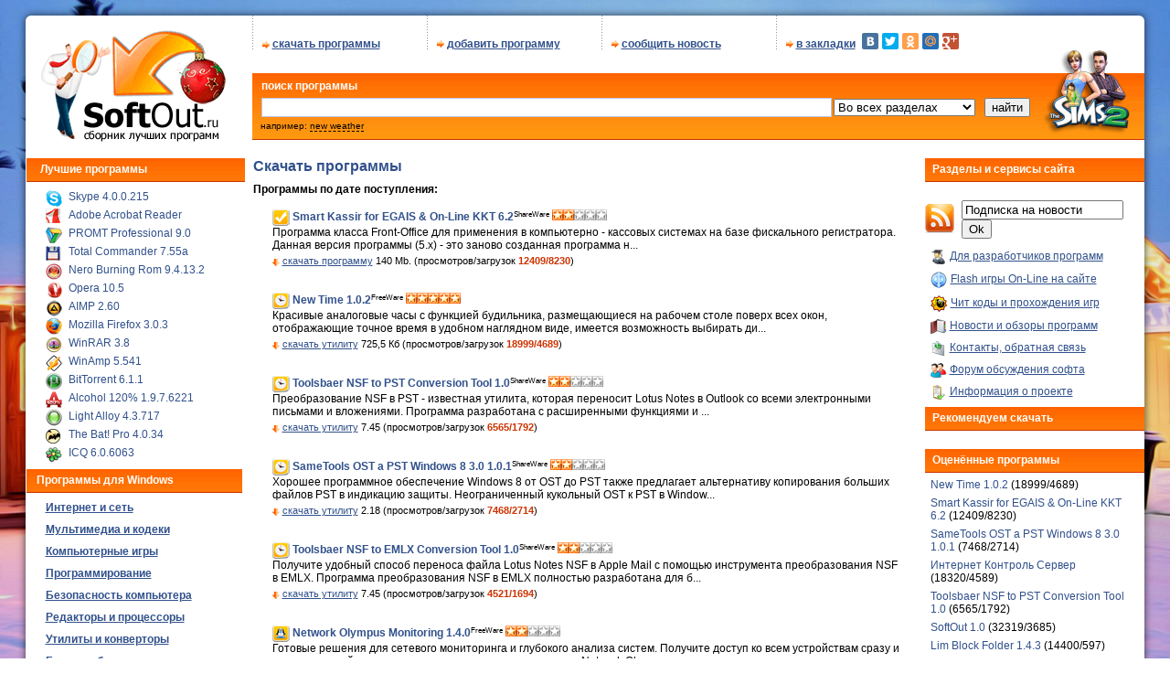

--- FILE ---
content_type: text/html
request_url: https://softout.ru/default.asp?page=soft&all=date
body_size: 20653
content:

<HTML>

<HEAD>
<meta name="sprypayUrlChecker" content="99d927a2fbb17d53cced8040e746f97a">
<meta name='yandex-verification' content='5af69c2df75e0d40' />
<meta name="google-site-verification" content="yoUk8w51mnALcdoEW7uy8euU7kAtrw8pGTi16FPG05g" />
<script type="text/javascript" src="https://apis.google.com/js/plusone.js">  {lang: 'ru'} </script>

<meta http-equiv="Content-Type" content="text/html; charset=windows-1251">
<meta http-equiv="Content-Language" content="ru">
<link rel="SHORTCUT ICON" HREF="favicon.ico">
<link rel="alternate" type="application/rss+xml" title="Новости и обзоры софта" href="rssnews.asp" />
<link rel="alternate" type="application/rss+xml" title="Новые программы и обновления" href="rsssoft.asp" />
<meta name="keywords" content="скачать, скачать программы, бесплатные программы,  freeware, shareware, сборник программ, windows, КПК, мобильник, смартфон, чит коды, игры, flash, скачать, photoshop">
<meta name="viewport" content="width=device-width, initial-scale=1.0">
<title>Скачать программы на SoftOut - Smart Kassir for EGAIS & On-Line KKT, flash игры, чит коды, программы для windows</title>

<meta name='description' content='SoftOut - soft для windows, КПК, Pocket PC, мобильников, смартфонов, чит коды, компьютерные и мобильные игры, уроки photoshop'>


<script language="javascript">
// Мобильный вариант для определения иных устройств, с коэффициентом отличным от 1		
if (window.devicePixelRatio !== 1) { 
  var dpt = window.devicePixelRatio;
  var widthM = window.screen.width * dpt;
  var widthH = window.screen.height * dpt;
  document.write('<meta name="viewport" content="width=799">');
}

<!--
www=(document.getElementById)?true:false;
var opened=0
function list(idname){
var div;
if(!(www||ie4))return;
if(www){
div=document.getElementById(idname);
}else{
div=document.all[idname];
}
if(opened){
opened.style.display='none';
if(opened==div){opened=0; return false;}
}
div.style.display='block';
opened=div;
return false;
}
//--></script>

<meta name="verify-v1" content="jP156pirBhVi0dc3V4llkXtnplZ4NNDE3d77ulOFu74=" />
<meta name='c6cb853e2cabb5a4155fbdb65a224631' content=''>

<LINK title=CSS href="soft.css" type=text/css rel=stylesheet>
<LINK href="images/search.css" type=text/css rel=stylesheet>
<style>
<!--
div.c0ebb7 {padding: 0px !important;text-align: left !important;font-size: 12px !important;background-color: #ffffff !important;border: 1px solid #e0e0e0e !important;}
.c0ebb7 .text {color: #000000 !important;font-size: 12px !important;padding: 3px 0 !important;line-height: normal !important;}
.c0ebb7 .host {color: #006600;font-weight: normal;font-size: 9px !important;padding: 0px 0 !important;line-height: normal !important;}
-->
</style>

</head>

<BODY>
<br>
<table style="height:100%;width:100%;"><tr><td align="center">
<div id="fonPage">
<noindex>
<!--LiveInternet counter--><script type="text/javascript"><!--
new Image().src = "//counter.yadro.ru/hit?r"+
escape(document.referrer)+((typeof(screen)=="undefined")?"":
";s"+screen.width+"*"+screen.height+"*"+(screen.colorDepth?
screen.colorDepth:screen.pixelDepth))+";u"+escape(document.URL)+
";h"+escape(document.title.substring(0,80))+
";"+Math.random();//--></script><!--/LiveInternet-->
</noindex>	 
<TABLE cellSpacing="0" cellPadding="0" border="0" width="100%" align="center">
<tr>
<td></td>
<td>
<TABLE cellSpacing="0" cellPadding="0" border="0" width="100%" align="center">
  <TBODY>
  <TR>
    <TD vAlign=bottom noWrap width=220 id="noMobil">
      <p align="left" style="margin-right: 20"><a href="http://softout.ru" title="Скачать программы на SoftOut"><img alt="Скачать программы на SoftOut - сборник лучших программ" border="0" src="logo.gif"></a> 
	  </TD>
    <TD vAlign=top>
      <TABLE cellSpacing="0" cellPadding="0" border="0">
        <TBODY>
        <TR>
          <TD 
          style="background-image: url('images/bg_point_line.gif')"><IMG 
            height=38 alt="" src="images/1pix.gif" width=1 
          border=0><BR></TD>
          <TD vAlign=bottom width=190>
		  <TABLE cellSpacing=0 cellPadding=0 border=0>
              <TBODY>
              <TR vAlign=bottom>
              <TD width="10"></td>

                <TD class=gray>
                 <a href="default.asp?page=soft&all=date"><h1 class=menu>скачать программы</h1></a>
                </TD></TR></TBODY></TABLE></TD>
          <TD 
          style="background-image: url('images/bg_point_line.gif')"><IMG 
            height=1 alt="" src="images/1pix.gif" width=1 
border=0><BR></TD>
          <TD vAlign=bottom width=190 id="noMobil">
            <TABLE cellSpacing=0 cellPadding=0 border=0>
              <TBODY>
              <TR vAlign=bottom>
                <TD class=gray>
<p style="margin-left: 10"><SPAN class=12pix><img border="0" src="images/li-news.gif"><strong><a href="default.asp?page=add">добавить программу</a></strong></SPAN> </p>
 </TD></TR></TBODY></TABLE></TD>
          <TD style="background-image: url('images/bg_point_line.gif')"><IMG height="1" alt="" src="images/1pix.gif" width="1" border="0" id="noMobil"><BR></TD>
          <TD vAlign=bottom width=190 id="noMobil">
            <TABLE cellSpacing=0 cellPadding=0 border=0>
              <TBODY>
              <TR vAlign=bottom>
                <TD class=gray>
<p style="margin-left: 10"><SPAN class=12pix><img border="0" src="images/li-news.gif"><strong><a href="default.asp?page=newsadd">сообщить новость</a></strong></SPAN> </p>
 </TD></TR></TBODY></TABLE></TD>
           <TD style="background-image: url('images/bg_point_line.gif')"><IMG height="1" alt="" src="images/1pix.gif" width="1" border="0"><BR></TD>
          <TD vAlign=bottom width=290>
            <TABLE cellSpacing=0 cellPadding=0 border=0>
              <TBODY>
              <TR vAlign=bottom>
                <TD class=gray>
<p style="margin-left: 10"><SPAN class=12pix><img border="0" src="images/li-news.gif"><strong><a href="javascript:void(0);" onclick="
var url=window.document.location; 
var title=window.document.title; 
function bookmark(a) {
    a.href = url; 
    a.rel = 'sidebar'; 
    a.title = title; 
    return true;
} 
bookmark(this); 
window.external.AddFavorite(location.href,document.title); return false;">в закладки</a></strong></SPAN>
</p>
</td><td>&nbsp; </td><td>
<script type="text/javascript" src="//yastatic.net/share/share.js" charset="utf-8"></script><div class="yashare-auto-init" data-yashareL10n="ru" data-yashareType="small" data-yashareQuickServices="vkontakte,facebook,twitter,odnoklassniki,moimir,gplus" data-yashareTheme="counter"></div>
 </TD></TR></TBODY></TABLE></TD>
		 </tr></TABLE>
      <TABLE width="100%" border="0" cellSpacing="0" cellPadding="0">
        <TBODY>
        <TR vAlign=bottom>
          <TD>
            <FORM class=searchForm name=search action="default.asp" method=get>
            <TABLE style="border-collapse:collapse" height="68" cellPadding="0" width="100%" border=0 bordercolor="#111111" background="images/search1.gif">
              <TBODY>
<TR><TD colspan=3 width="60%"></TD><td></td><td>&nbsp;</td>
	<td width="40%" align="left" rowspan="3">
<a href="forum/" target="_blank" title="Обсуждение софта и компьютерных игр">
<img border=0 src='images/s1.gif'>
</a>
                </td>
	</TR>
              <TR>
                <TD colspan=3 valign="bottom">
                  <H3 class=block style="margin-top: 16px">поиск программы</H3></TD>
				<td></td>
				<td>&nbsp;</td>
				</TR>
              <TR>
                <TD width="100%" valign="middle">
<p style="margin-top: 4; margin-bottom: 7">                
<INPUT class=searchQuery name=finds size="1" style="width: 100%; height: 21" value="">
<span class="mik">&nbsp;&nbsp; например: 
<a onclick="document.forms['search'].elements['finds'].value= 'new weather'" href='#' class=txt1>new weather</a></span>
</p>
<td width="11">&nbsp;&nbsp;</td>
              
                <TD width="132" valign="middle"> 
<p style='margin-right: 10; margin-left: 6; margin-top: 0; margin-bottom: 18'><select size='1' name='rubr'><option selected value=''>Во всех разделах</option><option  value='1'>Интернет и сеть</option><option  value='2'>Мультимедиа</option><option  value='3'>Компьютерные игры</option><option  value='4'>Программирование</option><option  value='5'>Антивирусы</option><option  value='6'>Редакторы</option><option  value='7'>Утилиты</option><option  value='8'>Бизнес софт</option><option  value='9'>Рабочий стол</option><option  value='10'>Образование</option><option  value='11'>Журналы</option><option  value='12'>Для мобильников</option><option  value='13'>Poсket PC, Phone</option><option  value='14'>Остальной софт</option><option  value='15'>Драйвера</option><option  value='16'>Android, iPhone и iPad</option><option  value='17'>Софт для КПК</option></select>
</TD>
                <TD width="48" valign="middle">
<input type='hidden' name='search' value='1'>
                  <INPUT class="searchButton" type=submit value=найти>
                </TD>
                <TD valign="bottom">
                  &nbsp;</TD>
                </TR>
              <tr>
                <TD width="432" valign="bottom" height="0">

</TD>
                <TD width="160" height="0" colspan="2">
                  <p style="line-height: 0; margin-top: 0; margin-bottom: 0"></TD>
                <TD valign="bottom" height="0">
                  <p style="line-height: 0; margin-top: 0; margin-bottom: 0"></TD>
                </tr>
              </TBODY></TABLE><input type="hidden" name="page" value="soft"></FORM></TD>   
        </TR>
        <TR>
          <TD bgColor=#CC3300 valign="middle"><IMG height=1 alt="" 
            src="images/1pix.gif" width=1 
      border=0><BR></TD></TR></TBODY></TABLE></TD></TR></TBODY></TABLE>&nbsp;

<br>





<TABLE cellSpacing="0" cellPadding="0" width="100%" align="center" border="0">
  <TBODY>
  <TR vAlign="top">
    <TD noWrap width="240" id="noMobil">
      <TABLE cellSpacing="0" cellPadding="0" width="205" border="0">        <TBODY>
        <TR bgColor=#c9d0ef>
          <TD noWrap width=8 bgcolor="#FF6600" background="images/search.gif"><IMG height=25 alt="" 
            src="images/1pix(1).gif" 
            width=1 border=0></TD>
          <TD width="100%" bgcolor="#FF6600" background="images/search.gif">
            <H3 class=block>Лучшие программы</H3></TD></TR>
      
        <TR>
<TD bgColor=#CC3300 colSpan=2 height="1">
</TD></TR>
        <TR>
          <TD colSpan=2>

            <TABLE cellSpacing=3 cellPadding=0 border=0>
              <TBODY>
              <TR vAlign=top>
  <TD>     
        
<table height="3" width="230"><tr><td></td></tr></table>
<p style='margin-left: 18; margin-top: 0; margin-bottom: 6'><img alt='skype' border=0 align=left src='icn/skype.gif'><a class=name href='default.asp?page=soft&id=6824'>Skype 4.0.0.215</a></p><p style='margin-left: 18; margin-top: 0; margin-bottom: 6'><img alt='acrobat' border=0 align=left src='icn/acrobat.gif'><a class=name href='default.asp?page=soft&id=17333'>Adobe Acrobat Reader</a></p><p style='margin-left: 18; margin-top: 0; margin-bottom: 6'><img alt='promt' border=0 align=left src='icn/promt.gif'><a class=name href='default.asp?page=soft&id=11085'>PROMT Professional 9.0</a></p><p style='margin-left: 18; margin-top: 0; margin-bottom: 6'><img alt='total commander' border=0 align=left src='icn/total.gif'><a class=name href='default.asp?page=soft&id=11083'>Total Commander 7.55a</a></p><p style='margin-left: 18; margin-top: 0; margin-bottom: 6'><img alt='nero' border=0 align=left src='icn/nero.gif'><a class=name href='default.asp?page=soft&id=6919'>Nero Burning Rom 9.4.13.2</a></p><p style='margin-left: 18; margin-top: 0; margin-bottom: 6'><img alt='opera' border=0 align=left src='icn/opera.gif'><a class=name href='default.asp?page=soft&id=6844'>Opera 10.5</a></p><p style='margin-left: 18; margin-top: 0; margin-bottom: 6'><img alt='aimp' border=0 align=left src='icn/aimp.gif'><a class=name href='default.asp?page=soft&id=6767'>AIMP 2.60</a></p><p style='margin-left: 18; margin-top: 0; margin-bottom: 6'><img alt='firefox' border=0 align=left src='icn/firefox.gif'><a class=name href='default.asp?page=soft&id=4815'>Mozilla Firefox 3.0.3</a></p><p style='margin-left: 18; margin-top: 0; margin-bottom: 6'><img alt='winrar' border=0 align=left src='icn/rar.gif'><a class=name href='default.asp?page=soft&id=4799'>WinRAR 3.8</a></p><p style='margin-left: 18; margin-top: 0; margin-bottom: 6'><img alt='winamp' border=0 align=left src='icn/winamp.gif'><a class=name href='default.asp?page=soft&id=4779'>WinAmp 5.541</a></p><p style='margin-left: 18; margin-top: 0; margin-bottom: 6'><img alt='torrent' border=0 align=left src='icn/torrent.gif'><a class=name href='default.asp?page=soft&id=4777'>BitTorrent 6.1.1</a></p><p style='margin-left: 18; margin-top: 0; margin-bottom: 6'><img alt='alcohol' border=0 align=left src='icn/alcohol.gif'><a class=name href='default.asp?page=soft&id=3946'>Alcohol 120% 1.9.7.6221</a></p><p style='margin-left: 18; margin-top: 0; margin-bottom: 6'><img alt=alloy' border=0 align=left src='icn/alloy.gif'><a class=name href='default.asp?page=soft&id=3448'>Light Alloy 4.3.717</a></p><p style='margin-left: 18; margin-top: 0; margin-bottom: 6'><img alt='the bat!' border=0 align=left src='icn/bat.gif'><a class=name href='default.asp?page=soft&id=3300'>The Bat! Pro 4.0.34</a></p><p style='margin-left: 18; margin-top: 0; margin-bottom: 6'><img alt='icq' border=0 align=left src='icn/icq.gif'><a class=name href='default.asp?page=soft&id=3292'>ICQ 6.0.6063</a></p> 
<p style=' margin-top: 8; margin-bottom:6'></p>  
   

                  
                  </TD>
                <TD></TD></TR>
              </TBODY></TABLE></TD></TR></TBODY></TABLE>
      <TABLE cellSpacing=0 cellPadding=0 width="205" border="0">
        <TBODY>
        <TR bgColor=#c9d0ef>
          <TD noWrap width=8 bgcolor="#FF6600" background="images/search.gif"><IMG height=25 alt="" 
            src="images/1pix(1).gif" 
            width=1 border=0></TD>
          <TD width="100%" bgcolor="#FF6600" background="images/search.gif">
            <H3 class=block>Программы для Windows</H3></TD></TR>
        <TR>
          <TD bgColor=#CC3300 colSpan=2 height="1"></TD></TR>
        <TR>
          <TD colSpan=2>
            <TABLE cellSpacing=3 cellPadding=0 border=0>
              <TBODY>
              <TR vAlign=top>
<td>
<table height="3" width="230"><tr><td></td></tr></table>

<p style='margin-left: 18; margin-top: 0; margin-bottom: 10'><A href='default.asp?page=soft&rubr=1'><B>Интернет и сеть</B></A></p><p style='margin-left: 18; margin-top: 0; margin-bottom: 10'><A href='default.asp?page=soft&rubr=2'><B>Мультимедиа и кодеки</B></A></p><p style='margin-left: 18; margin-top: 0; margin-bottom: 10'><A href='default.asp?page=soft&rubr=3'><B>Компьютерные игры</B></A></p><p style='margin-left: 18; margin-top: 0; margin-bottom: 10'><A href='default.asp?page=soft&rubr=4'><B>Программирование</B></A></p><p style='margin-left: 18; margin-top: 0; margin-bottom: 10'><A href='default.asp?page=soft&rubr=5'><B>Безопасность компьютера</B></A></p><p style='margin-left: 18; margin-top: 0; margin-bottom: 10'><A href='default.asp?page=soft&rubr=6'><B>Редакторы и процессоры</B></A></p><p style='margin-left: 18; margin-top: 0; margin-bottom: 10'><A href='default.asp?page=soft&rubr=7'><B>Утилиты и конверторы</B></A></p><p style='margin-left: 18; margin-top: 0; margin-bottom: 10'><A href='default.asp?page=soft&rubr=8'><B>Бизнес и бухгалтерия</B></A></p><p style='margin-left: 18; margin-top: 0; margin-bottom: 10'><A href='default.asp?page=soft&rubr=9'><B>Рабочий стол</B></A></p><p style='margin-left: 18; margin-top: 0; margin-bottom: 10'><A href='default.asp?page=soft&rubr=10'><B>Образование и наука</B></A></p><p style='margin-left: 18; margin-top: 0; margin-bottom: 10'><A href='default.asp?page=soft&rubr=11'><B>Электронные журналы</B></A></p><p style='margin-left: 18; margin-top: 0; margin-bottom: 10'><A href='default.asp?page=soft&rubr=14'><B>Остальной софт</B></A></p><p style='margin-left: 18; margin-top: 0; margin-bottom: 10'><A href='default.asp?page=soft&rubr=15'><B>Драйвера устройств</B></A></p>
</TD></TR></TBODY></TABLE>
</TD></TR></TBODY></TABLE>			  
			  
      <TABLE cellSpacing=0 cellPadding=0 width="205" border="0">
        <TBODY>
        <TR bgColor=#c9d0ef>
          <TD noWrap width=8 bgcolor="#FF6600" background="images/search.gif"><IMG height=25 alt="" 
            src="images/1pix(1).gif" 
            width=1 border=0></TD>
          <TD width="100%" bgcolor="#FF6600" background="images/search.gif">
            <H3 class=block>Мобильные программы</H3></TD></TR>
        <TR>
          <TD bgColor=#CC3300 colSpan=2 height="1"></TD></TR>
        <TR>
          <TD colSpan=2>
            <TABLE cellSpacing=3 cellPadding=0 border=0>
              <TBODY>
              <TR vAlign=top>
<TD>
<table height="3" width="230"><tr><td></td></tr></table>

<p style='margin-left:18; margin-top: 0; margin-bottom: 8; margin-right: 10'><A href='default.asp?page=soft&rubr=12'><B>Для телефонов и смартфонов</B></A></p><p style='margin-left:18; margin-top: 0; margin-bottom: 8; margin-right: 10'><A href='default.asp?page=soft&rubr=13'><B>Poсket PC, Windows Mobile</B></A></p><p style='margin-left:18; margin-top: 0; margin-bottom: 8; margin-right: 10'><A href='default.asp?page=soft&rubr=16'><B>Android, iPhone и iPad</B></A></p><p style='margin-left:18; margin-top: 0; margin-bottom: 8; margin-right: 10'><A href='default.asp?page=soft&rubr=17'><B>Софт КПК на Palm OS</B></A></p>    

</TD></TR></TBODY></TABLE>
</TD></TR></TBODY></TABLE>



      <TABLE cellSpacing=0 cellPadding=0 width=205 border=0>
        <TBODY>
        <TR bgColor=#c9d0ef>
          <TD noWrap width=8 bgcolor="#FF6600" background="images/search.gif"><IMG height=25 alt="" 
            src="images/1pix(1).gif" 
            width=1 border=0></TD>
          <TD width="100%" bgcolor="#FF6600" background="images/search.gif">
            <H3 class=block>О компьютерах</H3></TD></TR>
        <TR>
          <TD bgColor=#CC3300 colSpan=2 height="1"></TD></TR>
        <TR>
          <TD colSpan=2>
            <TABLE cellSpacing=3 cellPadding=0 border=0>
              <TBODY>
              <TR vAlign=top>
                <TD>
<table height="3" width="230"><tr><td></td></tr></table>
<p style='margin-left:18; margin-top: 0; margin-bottom: 4'><A class=name href='default.asp?page=txtwin&id=11078'>Представление дробей в двоичных кодах</A></p><p style='margin-left:18; margin-top: 0; margin-bottom: 4'><A class=name href='default.asp?page=txtwin&id=11079'>Представление целых чисел</A></p><p style='margin-left:18; margin-top: 0; margin-bottom: 4'><A class=name href='default.asp?page=txtwin&id=11080'>Сложение чисел в двоичном дополнительном коде</A></p><p style='margin-left:18; margin-top: 0; margin-bottom: 4'><A class=name href='default.asp?page=txtwin&id=11081'>Проблема переполнении</A></p><p style='margin-left:18; margin-top: 0; margin-bottom: 4'><A class=name href='default.asp?page=txtwin&id=11082'>Двоичная нотация с избытком</A></p>
<p style='margin-top: 8; margin-bottom:8; margin-left: 18'><b><A class=name href='default.asp?page=txtpc'>Всё о компьютерах</A></b></p>

</TD></TR></TBODY></TABLE>
</TD></TR></TBODY></TABLE>


      <TABLE cellSpacing=0 cellPadding=0 width=205 border=0>
        <TBODY>
        <TR bgColor=#c9d0ef>
          <TD noWrap width=8 bgcolor="#FF6600" background="images/search.gif"><IMG height=25 alt="" 
            src="images/1pix(1).gif" 
            width=1 border=0></TD>
          <TD width="100%" bgcolor="#FF6600" background="images/search.gif">
            <H3 class=block>Секреты Windows</H3></TD></TR>
        <TR>
          <TD bgColor=#CC3300 colSpan=2 height="1"></TD></TR>
        <TR>
          <TD colSpan=2>
            <TABLE cellSpacing=3 cellPadding=0 border=0>
              <TBODY>
              <TR vAlign=top>
                <TD>
<table height="3" width="230"><tr><td></td></tr></table>
<p style='margin-left:18; margin-top: 0; margin-bottom: 4'><A class=name href='default.asp?page=txtwin&id=7573'>Новый Windows 8</A></p><p style='margin-left:18; margin-top: 0; margin-bottom: 4'><A class=name href='default.asp?page=txtwin&id=7517'>Windows 8 - новая операционная система</A></p><p style='margin-left:18; margin-top: 0; margin-bottom: 4'><A class=name href='default.asp?page=txtwin&id=7519'>Обзор ОС Windows 8</A></p><p style='margin-left:18; margin-top: 0; margin-bottom: 4'><A class=name href='default.asp?page=txtwin&id=2171'>Оптимизация Windows 7 и Windows Vista</A></p><p style='margin-left:18; margin-top: 0; margin-bottom: 4'><A class=name href='default.asp?page=txtwin&id=1480'>Бездисковая загрузка Windows</A></p>
<p style='margin-top: 8; margin-bottom:8; margin-left: 18'><b><A class=name href='default.asp?page=txtwin'>Все секреты windows</A></b></p>

</TD></TR></TBODY></TABLE>
</TD></TR></TBODY></TABLE>




      <TABLE cellSpacing=0 cellPadding=0 width=205 border=0>
        <TBODY>
        <TR bgColor=#c9d0ef>
          <TD noWrap width=8 bgcolor="#FF6600" background="images/search.gif"><IMG height=25 alt="" 
            src="images/1pix(1).gif" 
            width=1 border=0></TD>
          <TD width="100%" bgcolor="#FF6600" background="images/search.gif">
            <H3 class=block>Хитрости Photoshop</H3></TD></TR>
        <TR>
          <TD bgColor=#CC3300 colSpan=2 height="1"></TD></TR>
        <TR>
          <TD colSpan=2>
            <TABLE cellSpacing=3 cellPadding=0 border=0>
              <TBODY>
              <TR vAlign=top>
                <TD>
<table height="3" width="230"><tr><td></td></tr></table>

<p style='margin-left:18; margin-top: 0; margin-bottom: 4'><A class=name href='default.asp?page=photoshop&id=2302'>Секреты PhotoShop</A></p><p style='margin-left:18; margin-top: 0; margin-bottom: 4'><A class=name href='default.asp?page=photoshop&id=2294'>Кисти Abobe PhotoShop</A></p><p style='margin-left:18; margin-top: 0; margin-bottom: 4'><A class=name href='default.asp?page=photoshop&id=2291'>Плагины Фотошоп</A></p><p style='margin-left:18; margin-top: 0; margin-bottom: 4'><A class=name href='default.asp?page=photoshop&id=2293'>Настройка PhotoShop</A></p>
<p style='margin-top: 8; margin-bottom:8; margin-left: 18'><b><A class=name href='default.asp?page=photoshop'>Все хитрости photoshop</A></b></p>

</TD></TR></TBODY></TABLE>
</TD></TR></TBODY></TABLE>

      


      <TABLE cellSpacing=0 cellPadding=0 width=205 border=0>
        <TBODY>
        <TR bgColor=#c9d0ef>
          <TD noWrap width=8 bgcolor="#FF6600" background="images/search.gif"><IMG height=25 alt="" 
            src="images/1pix(1).gif" 
            width=1 border=0></TD>
          <TD width="100%" bgcolor="#FF6600" background="images/search.gif">
            <H3 class=block>Комментарии программ</H3></TD></TR>
        <TR>
          <TD bgColor=#CC3300 colSpan=2 height="1"></TD></TR>
        <TR>
          <TD colSpan=2>
            <TABLE cellSpacing=3 cellPadding=0 border=0>
              <TBODY>
              <TR vAlign=top>
                <TD>
<table height="3" width="230"><tr><td></td></tr></table>

<p style='margin-left:18; margin-top: 0; margin-bottom: 4'><a class=name href='default.asp?page=soft&id=4554'>МедКарта 0.57r</a><br><spam class=mik>м (от <u> 2атьм 4ом</u>)</spam></p><p style='margin-left:18; margin-top: 0; margin-bottom: 4'><a class=name href='default.asp?page=soft&id=7289'>SVKGate 1.2.459 </a><br><spam class=mik>версия 1.2.1373.11
Пропало меню, как восстан... (от <u>vitalural66</u>)</spam></p><p style='margin-left:18; margin-top: 0; margin-bottom: 4'><a class=name href='default.asp?page=soft&id=8989'>Rootkit Unhooker 3.0 Beta</a><br><spam class=mik>комп не взорвался сайт параша
 (от <u>идите на хуй </u>)</spam></p><p style='margin-left:18; margin-top: 0; margin-bottom: 4'><a class=name href='default.asp?page=soft&id=15739'>SD GBook v1.0  </a><br><spam class=mik>Разыскиваем за кражу в будaпештской епархии Р... (от <u>Michaeldom</u>)</spam></p><p style='margin-left:18; margin-top: 0; margin-bottom: 4'><a class=name href='default.asp?page=soft&id=9937'>ВС:Бухгалтерия 6.3</a><br><spam class=mik>Здравствуйте. У меня есть ИП и ООО нужно сдат... (от <u>Катерина</u>)</spam></p><p style='margin-left:18; margin-top: 0; margin-bottom: 4'><a class=name href='default.asp?page=soft&id=10795'>MPRIORITY 1.0 </a><br><spam class=mik>Программы нет (от <u>fingert</u>)</spam></p><p style='margin-left:18; margin-top: 0; margin-bottom: 4'><a class=name href='default.asp?page=soft&id=5348'>RonyaSoft CD DVD Label Ma</a><br><spam class=mik>Я хотел бы с Вами поговорить.
 (от <u>sosamba-novg1</u>)</spam></p><p style='margin-left:18; margin-top: 0; margin-bottom: 4'><a class=name href='default.asp?page=soft&id=17666'>ArtCursors 5.18</a><br><spam class=mik>Это обычная условность
 (от <u>sosamba-novg1</u>)</spam></p><p style='margin-left:18; margin-top: 0; margin-bottom: 4'><a class=name href='default.asp?page=soft&id=11025'>Диагностика - ремонт - мо</a><br><spam class=mik> 
 
Добрый день! 
 
Ваш сайт несомненно п... (от <u>Сергей</u>)</spam></p><p style='margin-left:18; margin-top: 0; margin-bottom: 4'><a class=name href='default.asp?page=soft&id=9808'>Финансовый анализ предпри</a><br><spam class=mik>Вы получили один из величайших интернет-сайто... (от <u>Sowngds</u>)</spam></p>
</TD></TR></TBODY></TABLE>
</TD></TR></TBODY></TABLE>





      <TABLE cellSpacing=0 cellPadding=0 width=205 border=0>
        <TBODY>
        <TR>
          <TD align=middle><IMG height=20 alt="" 
            src="images/1pix(3).gif" 
            width=1 border=0><BR>
            <BR><IMG height=20 alt="" 
            src="images/1pix(3).gif" 
            width=1 border=0><BR>
          </TD></TR></TBODY></TABLE>
      <TABLE cellSpacing=0 cellPadding=0 width=205 border=0>
        <TBODY>
        <TR>
          <TD align=middle valign="middle">

           <p align="center"><IMG height=20 alt="" 
            src="images/1pix(3).gif" 
            width=1 border=0>



            <p align="center">&nbsp;<IMG height=20 alt="" 
            src="images/1pix(3).gif" 
            width=1 border=0><BR></p>
          </TD></TR></TBODY></TABLE></TD>
    <TD>

      <TABLE cellSpacing=0 cellPadding=0 width="100%" border=0>
        <TBODY>
        <TR vAlign=top>
          <TD width=100% rowspan="2">
            <TABLE cellSpacing=0 cellPadding=0 width=100% border=0>
              <TBODY>
              <TR >
                <TD noWrap width=8 >&nbsp;</TD>
                <TD width="100%">
<h1>
Скачать программы                  
</h1>
             
   </TD></TR>
              <TR>
                <TD  colSpan=2><IMG height=1 alt="" 
                  src="images/1pix.gif" width=1 
              border=0><BR></TD></TR></TBODY></TABLE><IMG
               height=8 alt="" 
            src="images/1pix.gif" width=1 border=0><BR>
<p style='margin-left: 8; margin-top: 0; margin-bottom: 10'><b>Программы по дате поступления:</b></p><div align='center'><center><TABLE cellSpacing=0 cellPadding=0 width=95% border=0><TBODY><TR vAlign=top><TD width=8><BR></TD><TD width='100%'><TABLE cellSpacing=5 cellPadding=0 width='100%' border=0><TBODY><TR vAlign=top><TD align=middle></TD><TD width='100%'><img src='icn/m8.gif' border='0' align='absmiddle'><strong><a title='Скачать Smart Kassir for EGAIS & On-Line KKT' class=name href='default.asp?page=soft&id=19761'>Smart Kassir for EGAIS & On-Line KKT 6.2</a></strong><SPAN class=mik><sup>ShareWare</sup></span> <a rel='nofollow' href='web.asp?page=soft&all=date&ido=19761&ocen=1' title='Оценить на 1'><img width='12' height='12' border='0' src='images/oc.gif'></a><a rel='nofollow' href='web.asp?page=soft&all=date&ido=19761&ocen=2' title='Оценить на 2'><img width='12' height='12' border='0' src='images/oc.gif'></a><a rel='nofollow' href='web.asp?page=soft&all=date&ido=19761&ocen=3' title='Оценить на 3'><img width='12' height='12' border='0' src='images/oc1.gif'></a><a rel='nofollow' href='web.asp?page=soft&all=date&ido=19761&ocen=4' title='Оценить на 4'><img width='12' height='12' border='0' src='images/oc1.gif'></a><a rel='nofollow' href='web.asp?page=soft&all=date&ido=19761&ocen=5' title='Оценить на 5'><img width='12' height='12' border='0' src='images/oc1.gif'></a><BR>Программа класса Front-Office для применения в компьютерно - кассовых системах на базе фискального регистратора.

Данная версия программы (5.x) - это заново созданная программа н...<p style='margin-left: 0; margin-top: 4; margin-bottom: 0'><SPAN class=min><img src='images/mdwn.gif' border='0' align='absmiddle'><a target='_blank' href='web.asp?page=soft&download=1&id=19761' title='Smart Kassir for EGAIS & On-Line KKT (140 Mb.)'>скачать программу</a> 140 Mb. (просмотров/загрузок <SPAN class=mred><B>12409/8230</B></span>)</p></SPAN></TD></TR><TR><TD colSpan=2></TD></TR></TBODY></TABLE><BR></TD><TD width=8><BR></TD></TR></TBODY></TABLE></center></div><div align='center'><center><TABLE cellSpacing=0 cellPadding=0 width=95% border=0><TBODY><TR vAlign=top><TD width=8><BR></TD><TD width='100%'><TABLE cellSpacing=5 cellPadding=0 width='100%' border=0><TBODY><TR vAlign=top><TD align=middle></TD><TD width='100%'><img src='icn/m7.gif' border='0' align='absmiddle'><strong><a title='Скачать New Time' class=name href='default.asp?page=soft&id=6342'>New Time 1.0.2</a></strong><SPAN class=mik><sup>FreeWare</sup></span> <a rel='nofollow' href='web.asp?page=soft&all=date&ido=6342&ocen=1' title='Оценить на 1'><img width='12' height='12' border='0' src='images/oc.gif'></a><a rel='nofollow' href='web.asp?page=soft&all=date&ido=6342&ocen=2' title='Оценить на 2'><img width='12' height='12' border='0' src='images/oc.gif'></a><a rel='nofollow' href='web.asp?page=soft&all=date&ido=6342&ocen=3' title='Оценить на 3'><img width='12' height='12' border='0' src='images/oc.gif'></a><a rel='nofollow' href='web.asp?page=soft&all=date&ido=6342&ocen=4' title='Оценить на 4'><img width='12' height='12' border='0' src='images/oc.gif'></a><a rel='nofollow' href='web.asp?page=soft&all=date&ido=6342&ocen=5' title='Оценить на 5'><img width='12' height='12' border='0' src='images/oc.gif'></a><BR>Красивые аналоговые часы с функцией будильника, размещающиеся на рабочем столе поверх всех окон, отображающие точное время в удобном наглядном виде, имеется возможность выбирать ди...<p style='margin-left: 0; margin-top: 4; margin-bottom: 0'><SPAN class=min><img src='images/mdwn.gif' border='0' align='absmiddle'><a target='_blank' href='web.asp?page=soft&download=1&id=6342' title='New Time (725,5 Кб)'>скачать утилиту</a> 725,5 Кб (просмотров/загрузок <SPAN class=mred><B>18999/4689</B></span>)</p></SPAN></TD></TR><TR><TD colSpan=2></TD></TR></TBODY></TABLE><BR></TD><TD width=8><BR></TD></TR></TBODY></TABLE></center></div><div align='center'><center><TABLE cellSpacing=0 cellPadding=0 width=95% border=0><TBODY><TR vAlign=top><TD width=8><BR></TD><TD width='100%'><TABLE cellSpacing=5 cellPadding=0 width='100%' border=0><TBODY><TR vAlign=top><TD align=middle></TD><TD width='100%'><img src='icn/m7.gif' border='0' align='absmiddle'><strong><a title='Скачать Toolsbaer NSF to PST Conversion Tool' class=name href='default.asp?page=soft&id=20441'>Toolsbaer NSF to PST Conversion Tool 1.0</a></strong><SPAN class=mik><sup>ShareWare</sup></span> <a rel='nofollow' href='web.asp?page=soft&all=date&ido=20441&ocen=1' title='Оценить на 1'><img width='12' height='12' border='0' src='images/oc.gif'></a><a rel='nofollow' href='web.asp?page=soft&all=date&ido=20441&ocen=2' title='Оценить на 2'><img width='12' height='12' border='0' src='images/oc.gif'></a><a rel='nofollow' href='web.asp?page=soft&all=date&ido=20441&ocen=3' title='Оценить на 3'><img width='12' height='12' border='0' src='images/oc1.gif'></a><a rel='nofollow' href='web.asp?page=soft&all=date&ido=20441&ocen=4' title='Оценить на 4'><img width='12' height='12' border='0' src='images/oc1.gif'></a><a rel='nofollow' href='web.asp?page=soft&all=date&ido=20441&ocen=5' title='Оценить на 5'><img width='12' height='12' border='0' src='images/oc1.gif'></a><BR>Преобразование NSF в PST - известная утилита, которая переносит Lotus Notes в Outlook со всеми электронными письмами и вложениями. Программа разработана с расширенными функциями и ...<p style='margin-left: 0; margin-top: 4; margin-bottom: 0'><SPAN class=min><img src='images/mdwn.gif' border='0' align='absmiddle'><a target='_blank' href='web.asp?page=soft&download=1&id=20441' title='Toolsbaer NSF to PST Conversion Tool (7.45)'>скачать утилиту</a> 7.45 (просмотров/загрузок <SPAN class=mred><B>6565/1792</B></span>)</p></SPAN></TD></TR><TR><TD colSpan=2></TD></TR></TBODY></TABLE><BR></TD><TD width=8><BR></TD></TR></TBODY></TABLE></center></div><div align='center'><center><TABLE cellSpacing=0 cellPadding=0 width=95% border=0><TBODY><TR vAlign=top><TD width=8><BR></TD><TD width='100%'><TABLE cellSpacing=5 cellPadding=0 width='100%' border=0><TBODY><TR vAlign=top><TD align=middle></TD><TD width='100%'><div id='yandex_rtb_R-A-82455-1'></div><img src='icn/m7.gif' border='0' align='absmiddle'><strong><a title='Скачать SameTools OST a PST Windows 8 3.0' class=name href='default.asp?page=soft&id=20440'>SameTools OST a PST Windows 8 3.0 1.0.1</a></strong><SPAN class=mik><sup>ShareWare</sup></span> <a rel='nofollow' href='web.asp?page=soft&all=date&ido=20440&ocen=1' title='Оценить на 1'><img width='12' height='12' border='0' src='images/oc.gif'></a><a rel='nofollow' href='web.asp?page=soft&all=date&ido=20440&ocen=2' title='Оценить на 2'><img width='12' height='12' border='0' src='images/oc.gif'></a><a rel='nofollow' href='web.asp?page=soft&all=date&ido=20440&ocen=3' title='Оценить на 3'><img width='12' height='12' border='0' src='images/oc1.gif'></a><a rel='nofollow' href='web.asp?page=soft&all=date&ido=20440&ocen=4' title='Оценить на 4'><img width='12' height='12' border='0' src='images/oc1.gif'></a><a rel='nofollow' href='web.asp?page=soft&all=date&ido=20440&ocen=5' title='Оценить на 5'><img width='12' height='12' border='0' src='images/oc1.gif'></a><BR>Хорошее программное обеспечение Windows 8 от OST до PST также предлагает альтернативу копирования больших файлов PST в индикацию защиты. Неограниченный кукольный OST к PST в Window...<p style='margin-left: 0; margin-top: 4; margin-bottom: 0'><SPAN class=min><img src='images/mdwn.gif' border='0' align='absmiddle'><a target='_blank' href='web.asp?page=soft&download=1&id=20440' title='SameTools OST a PST Windows 8 3.0 (2.18)'>скачать утилиту</a> 2.18 (просмотров/загрузок <SPAN class=mred><B>7468/2714</B></span>)</p></SPAN></TD></TR><TR><TD colSpan=2></TD></TR></TBODY></TABLE><BR></TD><TD width=8><BR></TD></TR></TBODY></TABLE></center></div><div align='center'><center><TABLE cellSpacing=0 cellPadding=0 width=95% border=0><TBODY><TR vAlign=top><TD width=8><BR></TD><TD width='100%'><TABLE cellSpacing=5 cellPadding=0 width='100%' border=0><TBODY><TR vAlign=top><TD align=middle></TD><TD width='100%'><img src='icn/m7.gif' border='0' align='absmiddle'><strong><a title='Скачать Toolsbaer NSF to EMLX Conversion Tool' class=name href='default.asp?page=soft&id=20439'>Toolsbaer NSF to EMLX Conversion Tool 1.0</a></strong><SPAN class=mik><sup>ShareWare</sup></span> <a rel='nofollow' href='web.asp?page=soft&all=date&ido=20439&ocen=1' title='Оценить на 1'><img width='12' height='12' border='0' src='images/oc.gif'></a><a rel='nofollow' href='web.asp?page=soft&all=date&ido=20439&ocen=2' title='Оценить на 2'><img width='12' height='12' border='0' src='images/oc.gif'></a><a rel='nofollow' href='web.asp?page=soft&all=date&ido=20439&ocen=3' title='Оценить на 3'><img width='12' height='12' border='0' src='images/oc1.gif'></a><a rel='nofollow' href='web.asp?page=soft&all=date&ido=20439&ocen=4' title='Оценить на 4'><img width='12' height='12' border='0' src='images/oc1.gif'></a><a rel='nofollow' href='web.asp?page=soft&all=date&ido=20439&ocen=5' title='Оценить на 5'><img width='12' height='12' border='0' src='images/oc1.gif'></a><BR>Получите удобный способ переноса файла Lotus Notes NSF в Apple Mail с помощью инструмента преобразования NSF в EMLX. Программа преобразования NSF в EMLX полностью разработана для б...<p style='margin-left: 0; margin-top: 4; margin-bottom: 0'><SPAN class=min><img src='images/mdwn.gif' border='0' align='absmiddle'><a target='_blank' href='web.asp?page=soft&download=1&id=20439' title='Toolsbaer NSF to EMLX Conversion Tool (7.45)'>скачать утилиту</a> 7.45 (просмотров/загрузок <SPAN class=mred><B>4521/1694</B></span>)</p></SPAN></TD></TR><TR><TD colSpan=2></TD></TR></TBODY></TABLE><BR></TD><TD width=8><BR></TD></TR></TBODY></TABLE></center></div><div align='center'><center><TABLE cellSpacing=0 cellPadding=0 width=95% border=0><TBODY><TR vAlign=top><TD width=8><BR></TD><TD width='100%'><TABLE cellSpacing=5 cellPadding=0 width='100%' border=0><TBODY><TR vAlign=top><TD align=middle></TD><TD width='100%'><img src='icn/m14.gif' border='0' align='absmiddle'><strong><a title='Скачать Network Olympus Monitoring' class=name href='default.asp?page=soft&id=20438'>Network Olympus Monitoring 1.4.0</a></strong><SPAN class=mik><sup>FreeWare</sup></span> <a rel='nofollow' href='web.asp?page=soft&all=date&ido=20438&ocen=1' title='Оценить на 1'><img width='12' height='12' border='0' src='images/oc.gif'></a><a rel='nofollow' href='web.asp?page=soft&all=date&ido=20438&ocen=2' title='Оценить на 2'><img width='12' height='12' border='0' src='images/oc.gif'></a><a rel='nofollow' href='web.asp?page=soft&all=date&ido=20438&ocen=3' title='Оценить на 3'><img width='12' height='12' border='0' src='images/oc1.gif'></a><a rel='nofollow' href='web.asp?page=soft&all=date&ido=20438&ocen=4' title='Оценить на 4'><img width='12' height='12' border='0' src='images/oc1.gif'></a><a rel='nofollow' href='web.asp?page=soft&all=date&ido=20438&ocen=5' title='Оценить на 5'><img width='12' height='12' border='0' src='images/oc1.gif'></a><BR>Готовые решения для сетевого мониторинга и глубокого анализа систем. Получите доступ ко всем устройствам сразу и проанализируйте вашу сеть в режиме реального времени. Network Olymp...<p style='margin-left: 0; margin-top: 4; margin-bottom: 0'><SPAN class=min><img src='images/mdwn.gif' border='0' align='absmiddle'><a target='_blank' href='web.asp?page=soft&download=1&id=20438' title='Network Olympus Monitoring (111321Kb)'>скачать программу</a> 111321Kb (просмотров/загрузок <SPAN class=mred><B>7049/3345</B></span>)</p></SPAN></TD></TR><TR><TD colSpan=2></TD></TR></TBODY></TABLE><BR></TD><TD width=8><BR></TD></TR></TBODY></TABLE></center></div><div align='center'><center><TABLE cellSpacing=0 cellPadding=0 width=95% border=0><TBODY><TR vAlign=top><TD width=8><BR></TD><TD width='100%'><TABLE cellSpacing=5 cellPadding=0 width='100%' border=0><TBODY><TR vAlign=top><TD align=middle></TD><TD width='100%'><img src='icn/m7.gif' border='0' align='absmiddle'><strong><a title='Скачать Конвертер WholeClear EML в PST' class=name href='default.asp?page=soft&id=20437'>Конвертер WholeClear EML в PST 1.0</a></strong><SPAN class=mik><sup>ShareWare</sup></span> <a rel='nofollow' href='web.asp?page=soft&all=date&ido=20437&ocen=1' title='Оценить на 1'><img width='12' height='12' border='0' src='images/oc.gif'></a><a rel='nofollow' href='web.asp?page=soft&all=date&ido=20437&ocen=2' title='Оценить на 2'><img width='12' height='12' border='0' src='images/oc.gif'></a><a rel='nofollow' href='web.asp?page=soft&all=date&ido=20437&ocen=3' title='Оценить на 3'><img width='12' height='12' border='0' src='images/oc1.gif'></a><a rel='nofollow' href='web.asp?page=soft&all=date&ido=20437&ocen=4' title='Оценить на 4'><img width='12' height='12' border='0' src='images/oc1.gif'></a><a rel='nofollow' href='web.asp?page=soft&all=date&ido=20437&ocen=5' title='Оценить на 5'><img width='12' height='12' border='0' src='images/oc1.gif'></a><BR>WholeClear EML to MSG - это интерактивное приложение, которое обрабатывается без установки MS Outlook. Приложение преобразования выполняет массовую миграцию. Он экспортирует файлы ...<p style='margin-left: 0; margin-top: 4; margin-bottom: 0'><SPAN class=min><img src='images/mdwn.gif' border='0' align='absmiddle'><a target='_blank' href='web.asp?page=soft&download=1&id=20437' title='Конвертер WholeClear EML в PST (17.9)'>скачать утилиту</a> 17.9 (просмотров/загрузок <SPAN class=mred><B>4761/1941</B></span>)</p></SPAN></TD></TR><TR><TD colSpan=2></TD></TR></TBODY></TABLE><BR></TD><TD width=8><BR></TD></TR></TBODY></TABLE></center></div><div align='center'><center><TABLE cellSpacing=0 cellPadding=0 width=95% border=0><TBODY><TR vAlign=top><TD width=8><BR></TD><TD width='100%'><TABLE cellSpacing=5 cellPadding=0 width='100%' border=0><TBODY><TR vAlign=top><TD align=middle></TD><TD width='100%'><img src='icn/m7.gif' border='0' align='absmiddle'><strong><a title='Скачать Toolsbaer MBOX to PST Conversion Tool' class=name href='default.asp?page=soft&id=20436'>Toolsbaer MBOX to PST Conversion Tool 1.0</a></strong><SPAN class=mik><sup>ShareWare</sup></span> <a rel='nofollow' href='web.asp?page=soft&all=date&ido=20436&ocen=1' title='Оценить на 1'><img width='12' height='12' border='0' src='images/oc.gif'></a><a rel='nofollow' href='web.asp?page=soft&all=date&ido=20436&ocen=2' title='Оценить на 2'><img width='12' height='12' border='0' src='images/oc.gif'></a><a rel='nofollow' href='web.asp?page=soft&all=date&ido=20436&ocen=3' title='Оценить на 3'><img width='12' height='12' border='0' src='images/oc1.gif'></a><a rel='nofollow' href='web.asp?page=soft&all=date&ido=20436&ocen=4' title='Оценить на 4'><img width='12' height='12' border='0' src='images/oc1.gif'></a><a rel='nofollow' href='web.asp?page=soft&all=date&ido=20436&ocen=5' title='Оценить на 5'><img width='12' height='12' border='0' src='images/oc1.gif'></a><BR>Получите расширенное решение для преобразования данных MBOX в PST с помощью преобразования MBOX в PST. Приложение занимает несколько минут, чтобы завершить процесс преобразования. ...<p style='margin-left: 0; margin-top: 4; margin-bottom: 0'><SPAN class=min><img src='images/mdwn.gif' border='0' align='absmiddle'><a target='_blank' href='web.asp?page=soft&download=1&id=20436' title='Toolsbaer MBOX to PST Conversion Tool (7.21)'>скачать утилиту</a> 7.21 (просмотров/загрузок <SPAN class=mred><B>4570/1902</B></span>)</p></SPAN></TD></TR><TR><TD colSpan=2></TD></TR></TBODY></TABLE><BR></TD><TD width=8><BR></TD></TR></TBODY></TABLE></center></div><div align='center'><center><TABLE cellSpacing=0 cellPadding=0 width=95% border=0><TBODY><TR vAlign=top><TD width=8><BR></TD><TD width='100%'><TABLE cellSpacing=5 cellPadding=0 width='100%' border=0><TBODY><TR vAlign=top><TD align=middle></TD><TD width='100%'><img src='icn/m7.gif' border='0' align='absmiddle'><strong><a title='Скачать SameTools OST a recuperaci&#243;n de correo' class=name href='default.asp?page=soft&id=20435'>SameTools OST a recuperaci&#243;n de correo 1.0.1</a></strong><SPAN class=mik><sup>ShareWare</sup></span> <a rel='nofollow' href='web.asp?page=soft&all=date&ido=20435&ocen=1' title='Оценить на 1'><img width='12' height='12' border='0' src='images/oc.gif'></a><a rel='nofollow' href='web.asp?page=soft&all=date&ido=20435&ocen=2' title='Оценить на 2'><img width='12' height='12' border='0' src='images/oc.gif'></a><a rel='nofollow' href='web.asp?page=soft&all=date&ido=20435&ocen=3' title='Оценить на 3'><img width='12' height='12' border='0' src='images/oc1.gif'></a><a rel='nofollow' href='web.asp?page=soft&all=date&ido=20435&ocen=4' title='Оценить на 4'><img width='12' height='12' border='0' src='images/oc1.gif'></a><a rel='nofollow' href='web.asp?page=soft&all=date&ido=20435&ocen=5' title='Оценить на 5'><img width='12' height='12' border='0' src='images/oc1.gif'></a><BR>Программное обеспечение для восстановления почты OST легко работает со всеми версиями Microsoft Outlook, от самой последней до предыдущей версии 2016, 2013, 2010, 2007 и 2005 годов...<p style='margin-left: 0; margin-top: 4; margin-bottom: 0'><SPAN class=min><img src='images/mdwn.gif' border='0' align='absmiddle'><a target='_blank' href='web.asp?page=soft&download=1&id=20435' title='SameTools OST a recuperaci&#243;n de correo (2.18)'>скачать утилиту</a> 2.18 (просмотров/загрузок <SPAN class=mred><B>6398/1790</B></span>)</p></SPAN></TD></TR><TR><TD colSpan=2></TD></TR></TBODY></TABLE><BR></TD><TD width=8><BR></TD></TR></TBODY></TABLE></center></div><div align='center'><center><TABLE cellSpacing=0 cellPadding=0 width=95% border=0><TBODY><TR vAlign=top><TD width=8><BR></TD><TD width='100%'><TABLE cellSpacing=5 cellPadding=0 width='100%' border=0><TBODY><TR vAlign=top><TD align=middle></TD><TD width='100%'><img src='icn/m7.gif' border='0' align='absmiddle'><strong><a title='Скачать Denisnoifs' class=name href='default.asp?page=soft&id=20434'>Denisnoifs Denisnoifs</a></strong><SPAN class=mik><sup>Trial</sup></span> <a rel='nofollow' href='web.asp?page=soft&all=date&ido=20434&ocen=1' title='Оценить на 1'><img width='12' height='12' border='0' src='images/oc.gif'></a><a rel='nofollow' href='web.asp?page=soft&all=date&ido=20434&ocen=2' title='Оценить на 2'><img width='12' height='12' border='0' src='images/oc.gif'></a><a rel='nofollow' href='web.asp?page=soft&all=date&ido=20434&ocen=3' title='Оценить на 3'><img width='12' height='12' border='0' src='images/oc1.gif'></a><a rel='nofollow' href='web.asp?page=soft&all=date&ido=20434&ocen=4' title='Оценить на 4'><img width='12' height='12' border='0' src='images/oc1.gif'></a><a rel='nofollow' href='web.asp?page=soft&all=date&ido=20434&ocen=5' title='Оценить на 5'><img width='12' height='12' border='0' src='images/oc1.gif'></a><BR>Запчасти хендай верна. Запчасти для корейских автомобилей в Москве и области. В наличии недорогие и качественные корейские запчасти для: HYUNDAI (Solaris, Accent, Elantra, Getz, So...<p style='margin-left: 0; margin-top: 4; margin-bottom: 0'><SPAN class=min><img src='images/mdwn.gif' border='0' align='absmiddle'><a target='_blank' href='web.asp?page=soft&download=1&id=20434' title='Denisnoifs (Denisnoifs)'>скачать утилиту</a> Denisnoifs (просмотров/загрузок <SPAN class=mred><B>5795/1924</B></span>)</p></SPAN></TD></TR><TR><TD colSpan=2></TD></TR></TBODY></TABLE><BR></TD><TD width=8><BR></TD></TR></TBODY></TABLE></center></div><div align='center'><center><TABLE cellSpacing=0 cellPadding=0 width=95% border=0><TBODY><TR vAlign=top><TD width=8><BR></TD><TD width='100%'><TABLE cellSpacing=5 cellPadding=0 width='100%' border=0><TBODY><TR vAlign=top><TD align=middle></TD><TD width='100%'><img src='icn/m3.gif' border='0' align='absmiddle'><strong><a title='Скачать Moto Games Pack' class=name href='default.asp?page=soft&id=20433'>Moto Games Pack 1.0</a></strong><SPAN class=mik><sup>FreeWare</sup></span> <a rel='nofollow' href='web.asp?page=soft&all=date&ido=20433&ocen=1' title='Оценить на 1'><img width='12' height='12' border='0' src='images/oc.gif'></a><a rel='nofollow' href='web.asp?page=soft&all=date&ido=20433&ocen=2' title='Оценить на 2'><img width='12' height='12' border='0' src='images/oc.gif'></a><a rel='nofollow' href='web.asp?page=soft&all=date&ido=20433&ocen=3' title='Оценить на 3'><img width='12' height='12' border='0' src='images/oc1.gif'></a><a rel='nofollow' href='web.asp?page=soft&all=date&ido=20433&ocen=4' title='Оценить на 4'><img width='12' height='12' border='0' src='images/oc1.gif'></a><a rel='nofollow' href='web.asp?page=soft&all=date&ido=20433&ocen=5' title='Оценить на 5'><img width='12' height='12' border='0' src='images/oc1.gif'></a><BR>Набор из трех трехмерных гоночных игр на мотоциклах - Desert Moto Racing, Trial Motorbikes и Superbike Racers. Постарайся стать победителем во всех этих играх, открой все возможнос...<p style='margin-left: 0; margin-top: 4; margin-bottom: 0'><SPAN class=min><img src='images/mdwn.gif' border='0' align='absmiddle'><a target='_blank' href='web.asp?page=soft&download=1&id=20433' title='Moto Games Pack (91818Kb)'>скачать игру</a> 91818Kb (просмотров/загрузок <SPAN class=mred><B>5646/6767</B></span>)</p></SPAN></TD></TR><TR><TD colSpan=2></TD></TR></TBODY></TABLE><BR></TD><TD width=8><BR></TD></TR></TBODY></TABLE></center></div><div align='center'><center><TABLE cellSpacing=0 cellPadding=0 width=95% border=0><TBODY><TR vAlign=top><TD width=8><BR></TD><TD width='100%'><TABLE cellSpacing=5 cellPadding=0 width='100%' border=0><TBODY><TR vAlign=top><TD align=middle></TD><TD width='100%'><img src='icn/m7.gif' border='0' align='absmiddle'><strong><a title='Скачать Toolsbaer MBOX to MSG Conversion Tool' class=name href='default.asp?page=soft&id=20432'>Toolsbaer MBOX to MSG Conversion Tool 1.0</a></strong><SPAN class=mik><sup>ShareWare</sup></span> <a rel='nofollow' href='web.asp?page=soft&all=date&ido=20432&ocen=1' title='Оценить на 1'><img width='12' height='12' border='0' src='images/oc.gif'></a><a rel='nofollow' href='web.asp?page=soft&all=date&ido=20432&ocen=2' title='Оценить на 2'><img width='12' height='12' border='0' src='images/oc.gif'></a><a rel='nofollow' href='web.asp?page=soft&all=date&ido=20432&ocen=3' title='Оценить на 3'><img width='12' height='12' border='0' src='images/oc1.gif'></a><a rel='nofollow' href='web.asp?page=soft&all=date&ido=20432&ocen=4' title='Оценить на 4'><img width='12' height='12' border='0' src='images/oc1.gif'></a><a rel='nofollow' href='web.asp?page=soft&all=date&ido=20432&ocen=5' title='Оценить на 5'><img width='12' height='12' border='0' src='images/oc1.gif'></a><BR>Нужно решение для переноса MBOX в Outlook MSG, перейдите на MBOX в MSG Converter, которое является безаварийным решением для требуемого преобразования. С помощью этой утилиты польз...<p style='margin-left: 0; margin-top: 4; margin-bottom: 0'><SPAN class=min><img src='images/mdwn.gif' border='0' align='absmiddle'><a target='_blank' href='web.asp?page=soft&download=1&id=20432' title='Toolsbaer MBOX to MSG Conversion Tool (7.20)'>скачать утилиту</a> 7.20 (просмотров/загрузок <SPAN class=mred><B>4508/1685</B></span>)</p></SPAN></TD></TR><TR><TD colSpan=2></TD></TR></TBODY></TABLE><BR></TD><TD width=8><BR></TD></TR></TBODY></TABLE></center></div><div align='center'><center><TABLE cellSpacing=0 cellPadding=0 width=95% border=0><TBODY><TR vAlign=top><TD width=8><BR></TD><TD width='100%'><TABLE cellSpacing=5 cellPadding=0 width='100%' border=0><TBODY><TR vAlign=top><TD align=middle></TD><TD width='100%'><img src='icn/m2.gif' border='0' align='absmiddle'><strong><a title='Скачать KMPlayer 64X' class=name href='default.asp?page=soft&id=20431'>KMPlayer 64X 2019.06.13.02</a></strong><SPAN class=mik><sup>FreeWare</sup></span> <a rel='nofollow' href='web.asp?page=soft&all=date&ido=20431&ocen=1' title='Оценить на 1'><img width='12' height='12' border='0' src='images/oc.gif'></a><a rel='nofollow' href='web.asp?page=soft&all=date&ido=20431&ocen=2' title='Оценить на 2'><img width='12' height='12' border='0' src='images/oc.gif'></a><a rel='nofollow' href='web.asp?page=soft&all=date&ido=20431&ocen=3' title='Оценить на 3'><img width='12' height='12' border='0' src='images/oc1.gif'></a><a rel='nofollow' href='web.asp?page=soft&all=date&ido=20431&ocen=4' title='Оценить на 4'><img width='12' height='12' border='0' src='images/oc1.gif'></a><a rel='nofollow' href='web.asp?page=soft&all=date&ido=20431&ocen=5' title='Оценить на 5'><img width='12' height='12' border='0' src='images/oc1.gif'></a><BR>Универсальный проигрыватель, который поддерживает стандарты 4K и 8K при 60 кадрах в секунду и оптимизирует производительность мощных ПК для просмотра контента в высоком качестве. М...<p style='margin-left: 0; margin-top: 4; margin-bottom: 0'><SPAN class=min><img src='images/mdwn.gif' border='0' align='absmiddle'><a target='_blank' href='web.asp?page=soft&download=1&id=20431' title='KMPlayer 64X (44175Kb)'>скачать программу</a> 44175Kb (просмотров/загрузок <SPAN class=mred><B>5020/2243</B></span>)</p></SPAN></TD></TR><TR><TD colSpan=2></TD></TR></TBODY></TABLE><BR></TD><TD width=8><BR></TD></TR></TBODY></TABLE></center></div><div align='center'><center><TABLE cellSpacing=0 cellPadding=0 width=95% border=0><TBODY><TR vAlign=top><TD width=8><BR></TD><TD width='100%'><TABLE cellSpacing=5 cellPadding=0 width='100%' border=0><TBODY><TR vAlign=top><TD align=middle></TD><TD width='100%'><img src='icn/m1.gif' border='0' align='absmiddle'><strong><a title='Скачать New Weather' class=name href='default.asp?page=soft&id=4684'>New Weather 5.8</a></strong><SPAN class=mik><sup>ShareWare</sup></span> <a rel='nofollow' href='web.asp?page=soft&all=date&ido=4684&ocen=1' title='Оценить на 1'><img width='12' height='12' border='0' src='images/oc.gif'></a><a rel='nofollow' href='web.asp?page=soft&all=date&ido=4684&ocen=2' title='Оценить на 2'><img width='12' height='12' border='0' src='images/oc.gif'></a><a rel='nofollow' href='web.asp?page=soft&all=date&ido=4684&ocen=3' title='Оценить на 3'><img width='12' height='12' border='0' src='images/oc.gif'></a><a rel='nofollow' href='web.asp?page=soft&all=date&ido=4684&ocen=4' title='Оценить на 4'><img width='12' height='12' border='0' src='images/oc.gif'></a><a rel='nofollow' href='web.asp?page=soft&all=date&ido=4684&ocen=5' title='Оценить на 5'><img width='12' height='12' border='0' src='images/oc.gif'></a><BR>Программа для получения прогноза погоды для выбранного города и курса иностранных валют, в режиме On-Line через Интернет.
Информер находится в системной панели возле часиков и при...<p style='margin-left: 0; margin-top: 4; margin-bottom: 0'><SPAN class=min><img src='images/mdwn.gif' border='0' align='absmiddle'><a target='_blank' href='web.asp?page=soft&download=1&id=4684' title='New Weather (405 Кб)'>скачать программу</a> 405 Кб (просмотров/загрузок <SPAN class=mred><B>23956/3688</B></span>)</p></SPAN></TD></TR><TR><TD colSpan=2></TD></TR></TBODY></TABLE><BR></TD><TD width=8><BR></TD></TR></TBODY></TABLE></center></div><div align='center'><center><TABLE cellSpacing=0 cellPadding=0 width=95% border=0><TBODY><TR vAlign=top><TD width=8><BR></TD><TD width='100%'><TABLE cellSpacing=5 cellPadding=0 width='100%' border=0><TBODY><TR vAlign=top><TD align=middle></TD><TD width='100%'><img src='icn/m1.gif' border='0' align='absmiddle'><strong><a title='Скачать Интернет Контроль Сервер' class=name href='default.asp?page=soft&id=18926'>Интернет Контроль Сервер </a></strong><SPAN class=mik><sup>Demo</sup></span> <a rel='nofollow' href='web.asp?page=soft&all=date&ido=18926&ocen=1' title='Оценить на 1'><img width='12' height='12' border='0' src='images/oc.gif'></a><a rel='nofollow' href='web.asp?page=soft&all=date&ido=18926&ocen=2' title='Оценить на 2'><img width='12' height='12' border='0' src='images/oc.gif'></a><a rel='nofollow' href='web.asp?page=soft&all=date&ido=18926&ocen=3' title='Оценить на 3'><img width='12' height='12' border='0' src='images/oc.gif'></a><a rel='nofollow' href='web.asp?page=soft&all=date&ido=18926&ocen=4' title='Оценить на 4'><img width='12' height='12' border='0' src='images/oc1.gif'></a><a rel='nofollow' href='web.asp?page=soft&all=date&ido=18926&ocen=5' title='Оценить на 5'><img width='12' height='12' border='0' src='images/oc1.gif'></a><BR>Российское UTM-решение для защиты конфиденциальной информации и персональных данных. 

Новая редакция: ИКС КУБ – высокотехнологичное программно-аппаратное решение на базе сервера...<p style='margin-left: 0; margin-top: 4; margin-bottom: 0'><SPAN class=min><img src='images/mdwn.gif' border='0' align='absmiddle'><a target='_blank' href='web.asp?page=soft&download=1&id=18926' title='Интернет Контроль Сервер (831,5 Mb)'>скачать программу</a> 831,5 Mb (просмотров/загрузок <SPAN class=mred><B>18320/4589</B></span>)</p></SPAN></TD></TR><TR><TD colSpan=2></TD></TR></TBODY></TABLE><BR></TD><TD width=8><BR></TD></TR></TBODY></TABLE></center></div><div align='center'><center><TABLE cellSpacing=0 cellPadding=0 width=95% border=0><TBODY><TR vAlign=top><TD width=8><BR></TD><TD width='100%'><TABLE cellSpacing=5 cellPadding=0 width='100%' border=0><TBODY><TR vAlign=top><TD align=middle></TD><TD width='100%'><div id='yandex_rtb_R-A-82455-1'></div><img src='icn/m7.gif' border='0' align='absmiddle'><strong><a title='Скачать Handy Backup Small Business' class=name href='default.asp?page=soft&id=20430'>Handy Backup Small Business 8.0.1</a></strong><SPAN class=mik><sup>ShareWare</sup></span> <a rel='nofollow' href='web.asp?page=soft&all=date&ido=20430&ocen=1' title='Оценить на 1'><img width='12' height='12' border='0' src='images/oc.gif'></a><a rel='nofollow' href='web.asp?page=soft&all=date&ido=20430&ocen=2' title='Оценить на 2'><img width='12' height='12' border='0' src='images/oc.gif'></a><a rel='nofollow' href='web.asp?page=soft&all=date&ido=20430&ocen=3' title='Оценить на 3'><img width='12' height='12' border='0' src='images/oc1.gif'></a><a rel='nofollow' href='web.asp?page=soft&all=date&ido=20430&ocen=4' title='Оценить на 4'><img width='12' height='12' border='0' src='images/oc1.gif'></a><a rel='nofollow' href='web.asp?page=soft&all=date&ido=20430&ocen=5' title='Оценить на 5'><img width='12' height='12' border='0' src='images/oc1.gif'></a><BR>Handy Backup Office Expert — программа для бэкапа Windows 10/8/7 и Server 2016/2012/2008, Linux. Предоставляет бэкап для файлов, дисков, Exchange, MSSQL, других СУБД SQL, виртуальн...<p style='margin-left: 0; margin-top: 4; margin-bottom: 0'><SPAN class=min><img src='images/mdwn.gif' border='0' align='absmiddle'><a target='_blank' href='web.asp?page=soft&download=1&id=20430' title='Handy Backup Small Business (107373Kb)'>скачать утилиту</a> 107373Kb (просмотров/загрузок <SPAN class=mred><B>4794/3408</B></span>)</p></SPAN></TD></TR><TR><TD colSpan=2></TD></TR></TBODY></TABLE><BR></TD><TD width=8><BR></TD></TR></TBODY></TABLE></center></div><div align='center'><center><TABLE cellSpacing=0 cellPadding=0 width=95% border=0><TBODY><TR vAlign=top><TD width=8><BR></TD><TD width='100%'><TABLE cellSpacing=5 cellPadding=0 width='100%' border=0><TBODY><TR vAlign=top><TD align=middle></TD><TD width='100%'><img src='icn/m3.gif' border='0' align='absmiddle'><strong><a title='Скачать BVS Solitaire Collection' class=name href='default.asp?page=soft&id=20429'>BVS Solitaire Collection 8.2</a></strong><SPAN class=mik><sup>ShareWare</sup></span> <a rel='nofollow' href='web.asp?page=soft&all=date&ido=20429&ocen=1' title='Оценить на 1'><img width='12' height='12' border='0' src='images/oc.gif'></a><a rel='nofollow' href='web.asp?page=soft&all=date&ido=20429&ocen=2' title='Оценить на 2'><img width='12' height='12' border='0' src='images/oc.gif'></a><a rel='nofollow' href='web.asp?page=soft&all=date&ido=20429&ocen=3' title='Оценить на 3'><img width='12' height='12' border='0' src='images/oc1.gif'></a><a rel='nofollow' href='web.asp?page=soft&all=date&ido=20429&ocen=4' title='Оценить на 4'><img width='12' height='12' border='0' src='images/oc1.gif'></a><a rel='nofollow' href='web.asp?page=soft&all=date&ido=20429&ocen=5' title='Оценить на 5'><img width='12' height='12' border='0' src='images/oc1.gif'></a><BR>Коллекция из 530 пасьянсов, включающая большое количество оригинальных вариаций этой игры. В числе основных возможностей, предоставляемых программой: команда "Показ следующего хода...<p style='margin-left: 0; margin-top: 4; margin-bottom: 0'><SPAN class=min><img src='images/mdwn.gif' border='0' align='absmiddle'><a target='_blank' href='web.asp?page=soft&download=1&id=20429' title='BVS Solitaire Collection (11Mb)'>скачать игру</a> 11Mb (просмотров/загрузок <SPAN class=mred><B>5327/1630</B></span>)</p></SPAN></TD></TR><TR><TD colSpan=2></TD></TR></TBODY></TABLE><BR></TD><TD width=8><BR></TD></TR></TBODY></TABLE></center></div><div align='center'><center><TABLE cellSpacing=0 cellPadding=0 width=95% border=0><TBODY><TR vAlign=top><TD width=8><BR></TD><TD width='100%'><TABLE cellSpacing=5 cellPadding=0 width='100%' border=0><TBODY><TR vAlign=top><TD align=middle></TD><TD width='100%'><img src='icn/m9.gif' border='0' align='absmiddle'><strong><a title='Скачать Shine 3D Screensaver' class=name href='default.asp?page=soft&id=20428'>Shine 3D Screensaver 2.0</a></strong><SPAN class=mik><sup>FreeWare</sup></span> <a rel='nofollow' href='web.asp?page=soft&all=date&ido=20428&ocen=1' title='Оценить на 1'><img width='12' height='12' border='0' src='images/oc.gif'></a><a rel='nofollow' href='web.asp?page=soft&all=date&ido=20428&ocen=2' title='Оценить на 2'><img width='12' height='12' border='0' src='images/oc.gif'></a><a rel='nofollow' href='web.asp?page=soft&all=date&ido=20428&ocen=3' title='Оценить на 3'><img width='12' height='12' border='0' src='images/oc1.gif'></a><a rel='nofollow' href='web.asp?page=soft&all=date&ido=20428&ocen=4' title='Оценить на 4'><img width='12' height='12' border='0' src='images/oc1.gif'></a><a rel='nofollow' href='web.asp?page=soft&all=date&ido=20428&ocen=5' title='Оценить на 5'><img width='12' height='12' border='0' src='images/oc1.gif'></a><BR>Что насчёт необычной 3D заставки со специальными эффектами для вашего настольного компьютера? Приготовьтесь наблюдать абстрактные трёхмерные волны со световыми бликами. Волны идут ...<p style='margin-left: 0; margin-top: 4; margin-bottom: 0'><SPAN class=min><img src='images/mdwn.gif' border='0' align='absmiddle'><a target='_blank' href='web.asp?page=soft&download=1&id=20428' title='Shine 3D Screensaver (1325Kb)'>скачать программу</a> 1325Kb (просмотров/загрузок <SPAN class=mred><B>4850/2434</B></span>)</p></SPAN></TD></TR><TR><TD colSpan=2></TD></TR></TBODY></TABLE><BR></TD><TD width=8><BR></TD></TR></TBODY></TABLE></center></div><div align='center'><center><TABLE cellSpacing=0 cellPadding=0 width=95% border=0><TBODY><TR vAlign=top><TD width=8><BR></TD><TD width='100%'><TABLE cellSpacing=5 cellPadding=0 width='100%' border=0><TBODY><TR vAlign=top><TD align=middle></TD><TD width='100%'><img src='icn/m9.gif' border='0' align='absmiddle'><strong><a title='Скачать Color Cells Screensaver' class=name href='default.asp?page=soft&id=20427'>Color Cells Screensaver 2.0</a></strong><SPAN class=mik><sup>FreeWare</sup></span> <a rel='nofollow' href='web.asp?page=soft&all=date&ido=20427&ocen=1' title='Оценить на 1'><img width='12' height='12' border='0' src='images/oc.gif'></a><a rel='nofollow' href='web.asp?page=soft&all=date&ido=20427&ocen=2' title='Оценить на 2'><img width='12' height='12' border='0' src='images/oc.gif'></a><a rel='nofollow' href='web.asp?page=soft&all=date&ido=20427&ocen=3' title='Оценить на 3'><img width='12' height='12' border='0' src='images/oc1.gif'></a><a rel='nofollow' href='web.asp?page=soft&all=date&ido=20427&ocen=4' title='Оценить на 4'><img width='12' height='12' border='0' src='images/oc1.gif'></a><a rel='nofollow' href='web.asp?page=soft&all=date&ido=20427&ocen=5' title='Оценить на 5'><img width='12' height='12' border='0' src='images/oc1.gif'></a><BR>Хотите улучшить своё настроение используя персональный компьютер? Это очень легко! Для этого просто установите заставку Цветные Клеточки. Красивая анимированная диско заставка с кл...<p style='margin-left: 0; margin-top: 4; margin-bottom: 0'><SPAN class=min><img src='images/mdwn.gif' border='0' align='absmiddle'><a target='_blank' href='web.asp?page=soft&download=1&id=20427' title='Color Cells Screensaver (1454Kb)'>скачать программу</a> 1454Kb (просмотров/загрузок <SPAN class=mred><B>4783/1768</B></span>)</p></SPAN></TD></TR><TR><TD colSpan=2></TD></TR></TBODY></TABLE><BR></TD><TD width=8><BR></TD></TR></TBODY></TABLE></center></div><div align='center'><center><TABLE cellSpacing=0 cellPadding=0 width=95% border=0><TBODY><TR vAlign=top><TD width=8><BR></TD><TD width='100%'><TABLE cellSpacing=5 cellPadding=0 width='100%' border=0><TBODY><TR vAlign=top><TD align=middle></TD><TD width='100%'><img src='icn/m7.gif' border='0' align='absmiddle'><strong><a title='Скачать SameTools OST para PST conversor 18.04' class=name href='default.asp?page=soft&id=20426'>SameTools OST para PST conversor 18.04 1.0.1</a></strong><SPAN class=mik><sup>ShareWare</sup></span> <a rel='nofollow' href='web.asp?page=soft&all=date&ido=20426&ocen=1' title='Оценить на 1'><img width='12' height='12' border='0' src='images/oc.gif'></a><a rel='nofollow' href='web.asp?page=soft&all=date&ido=20426&ocen=2' title='Оценить на 2'><img width='12' height='12' border='0' src='images/oc.gif'></a><a rel='nofollow' href='web.asp?page=soft&all=date&ido=20426&ocen=3' title='Оценить на 3'><img width='12' height='12' border='0' src='images/oc1.gif'></a><a rel='nofollow' href='web.asp?page=soft&all=date&ido=20426&ocen=4' title='Оценить на 4'><img width='12' height='12' border='0' src='images/oc1.gif'></a><a rel='nofollow' href='web.asp?page=soft&all=date&ido=20426&ocen=5' title='Оценить на 5'><img width='12' height='12' border='0' src='images/oc1.gif'></a><BR>OST к PST Converter Software имеет графический интерфейс пользователя (GUI) очень простой, с помощью которых технических и нетехнических пользователи могут легко работать с програм...<p style='margin-left: 0; margin-top: 4; margin-bottom: 0'><SPAN class=min><img src='images/mdwn.gif' border='0' align='absmiddle'><a target='_blank' href='web.asp?page=soft&download=1&id=20426' title='SameTools OST para PST conversor 18.04 (2.18)'>скачать утилиту</a> 2.18 (просмотров/загрузок <SPAN class=mred><B>4607/2892</B></span>)</p></SPAN></TD></TR><TR><TD colSpan=2></TD></TR></TBODY></TABLE><BR></TD><TD width=8><BR></TD></TR></TBODY></TABLE></center></div><div align='center'><center><TABLE cellSpacing=0 cellPadding=0 width=95% border=0><TBODY><TR vAlign=top><TD width=8><BR></TD><TD width='100%'><TABLE cellSpacing=5 cellPadding=0 width='100%' border=0><TBODY><TR vAlign=top><TD align=middle></TD><TD width='100%'><img src='icn/m7.gif' border='0' align='absmiddle'><strong><a title='Скачать SameTools OST para PST x64 3.0' class=name href='default.asp?page=soft&id=20425'>SameTools OST para PST x64 3.0 1.0.1</a></strong><SPAN class=mik><sup>ShareWare</sup></span> <a rel='nofollow' href='web.asp?page=soft&all=date&ido=20425&ocen=1' title='Оценить на 1'><img width='12' height='12' border='0' src='images/oc.gif'></a><a rel='nofollow' href='web.asp?page=soft&all=date&ido=20425&ocen=2' title='Оценить на 2'><img width='12' height='12' border='0' src='images/oc.gif'></a><a rel='nofollow' href='web.asp?page=soft&all=date&ido=20425&ocen=3' title='Оценить на 3'><img width='12' height='12' border='0' src='images/oc1.gif'></a><a rel='nofollow' href='web.asp?page=soft&all=date&ido=20425&ocen=4' title='Оценить на 4'><img width='12' height='12' border='0' src='images/oc1.gif'></a><a rel='nofollow' href='web.asp?page=soft&all=date&ido=20425&ocen=5' title='Оценить на 5'><img width='12' height='12' border='0' src='images/oc1.gif'></a><BR>OST to PST x64 - это инструмент, который осуществляет торговлю, не нанося вреда факторам, которые вы хотите переработать. Детальный анализ программного обеспечения делает память фа...<p style='margin-left: 0; margin-top: 4; margin-bottom: 0'><SPAN class=min><img src='images/mdwn.gif' border='0' align='absmiddle'><a target='_blank' href='web.asp?page=soft&download=1&id=20425' title='SameTools OST para PST x64 3.0 (2.18)'>скачать утилиту</a> 2.18 (просмотров/загрузок <SPAN class=mred><B>4587/2996</B></span>)</p></SPAN></TD></TR><TR><TD colSpan=2></TD></TR></TBODY></TABLE><BR></TD><TD width=8><BR></TD></TR></TBODY></TABLE></center></div><div align='center'><center><TABLE cellSpacing=0 cellPadding=0 width=95% border=0><TBODY><TR vAlign=top><TD width=8><BR></TD><TD width='100%'><TABLE cellSpacing=5 cellPadding=0 width='100%' border=0><TBODY><TR vAlign=top><TD align=middle></TD><TD width='100%'><img src='icn/m3.gif' border='0' align='absmiddle'><strong><a title='Скачать 4D Mines for Windows' class=name href='default.asp?page=soft&id=20424'>4D Mines for Windows 0.8.1.88</a></strong><SPAN class=mik><sup>FreeWare</sup></span> <a rel='nofollow' href='web.asp?page=soft&all=date&ido=20424&ocen=1' title='Оценить на 1'><img width='12' height='12' border='0' src='images/oc.gif'></a><a rel='nofollow' href='web.asp?page=soft&all=date&ido=20424&ocen=2' title='Оценить на 2'><img width='12' height='12' border='0' src='images/oc.gif'></a><a rel='nofollow' href='web.asp?page=soft&all=date&ido=20424&ocen=3' title='Оценить на 3'><img width='12' height='12' border='0' src='images/oc1.gif'></a><a rel='nofollow' href='web.asp?page=soft&all=date&ido=20424&ocen=4' title='Оценить на 4'><img width='12' height='12' border='0' src='images/oc1.gif'></a><a rel='nofollow' href='web.asp?page=soft&all=date&ido=20424&ocen=5' title='Оценить на 5'><img width='12' height='12' border='0' src='images/oc1.gif'></a><BR>Четырёхмерный сапёр. Подобен плоскому сапёру из состава операционной системы Windows или Debian GNU/Linux, но действия происходят в 4 измерениях. Представление 4-мерного пространст...<p style='margin-left: 0; margin-top: 4; margin-bottom: 0'><SPAN class=min><img src='images/mdwn.gif' border='0' align='absmiddle'><a target='_blank' href='web.asp?page=soft&download=1&id=20424' title='4D Mines for Windows (388 Kb)'>скачать игру</a> 388 Kb (просмотров/загрузок <SPAN class=mred><B>4723/1617</B></span>)</p></SPAN></TD></TR><TR><TD colSpan=2></TD></TR></TBODY></TABLE><BR></TD><TD width=8><BR></TD></TR></TBODY></TABLE></center></div><div align='center'><center><TABLE cellSpacing=0 cellPadding=0 width=95% border=0><TBODY><TR vAlign=top><TD width=8><BR></TD><TD width='100%'><TABLE cellSpacing=5 cellPadding=0 width='100%' border=0><TBODY><TR vAlign=top><TD align=middle></TD><TD width='100%'><img src='icn/m7.gif' border='0' align='absmiddle'><strong><a title='Скачать SameTools OST para PST Mail recupera&#231;&#227;o 18.1.0.0' class=name href='default.asp?page=soft&id=20423'>SameTools OST para PST Mail recupera&#231;&#227;o 18.1.0.0 1.0.1</a></strong><SPAN class=mik><sup>ShareWare</sup></span> <a rel='nofollow' href='web.asp?page=soft&all=date&ido=20423&ocen=1' title='Оценить на 1'><img width='12' height='12' border='0' src='images/oc.gif'></a><a rel='nofollow' href='web.asp?page=soft&all=date&ido=20423&ocen=2' title='Оценить на 2'><img width='12' height='12' border='0' src='images/oc.gif'></a><a rel='nofollow' href='web.asp?page=soft&all=date&ido=20423&ocen=3' title='Оценить на 3'><img width='12' height='12' border='0' src='images/oc1.gif'></a><a rel='nofollow' href='web.asp?page=soft&all=date&ido=20423&ocen=4' title='Оценить на 4'><img width='12' height='12' border='0' src='images/oc1.gif'></a><a rel='nofollow' href='web.asp?page=soft&all=date&ido=20423&ocen=5' title='Оценить на 5'><img width='12' height='12' border='0' src='images/oc1.gif'></a><BR>ПО для восстановления почты OST легко работает со всеми версиями Microsoft Outlook, начиная с самой последней версии и заканчивая самой старой версией 2016, 2013, 2010, 2007 и 2005...<p style='margin-left: 0; margin-top: 4; margin-bottom: 0'><SPAN class=min><img src='images/mdwn.gif' border='0' align='absmiddle'><a target='_blank' href='web.asp?page=soft&download=1&id=20423' title='SameTools OST para PST Mail recupera&#231;&#227;o 18.1.0.0 (2.18)'>скачать утилиту</a> 2.18 (просмотров/загрузок <SPAN class=mred><B>4890/2198</B></span>)</p></SPAN></TD></TR><TR><TD colSpan=2></TD></TR></TBODY></TABLE><BR></TD><TD width=8><BR></TD></TR></TBODY></TABLE></center></div><div align='center'><center><TABLE cellSpacing=0 cellPadding=0 width=95% border=0><TBODY><TR vAlign=top><TD width=8><BR></TD><TD width='100%'><TABLE cellSpacing=5 cellPadding=0 width='100%' border=0><TBODY><TR vAlign=top><TD align=middle></TD><TD width='100%'><img src='icn/m8.gif' border='0' align='absmiddle'><strong><a title='Скачать Client Shop' class=name href='default.asp?page=soft&id=20422'>Client Shop 3.94</a></strong><SPAN class=mik><sup>ShareWare</sup></span> <a rel='nofollow' href='web.asp?page=soft&all=date&ido=20422&ocen=1' title='Оценить на 1'><img width='12' height='12' border='0' src='images/oc.gif'></a><a rel='nofollow' href='web.asp?page=soft&all=date&ido=20422&ocen=2' title='Оценить на 2'><img width='12' height='12' border='0' src='images/oc.gif'></a><a rel='nofollow' href='web.asp?page=soft&all=date&ido=20422&ocen=3' title='Оценить на 3'><img width='12' height='12' border='0' src='images/oc1.gif'></a><a rel='nofollow' href='web.asp?page=soft&all=date&ido=20422&ocen=4' title='Оценить на 4'><img width='12' height='12' border='0' src='images/oc1.gif'></a><a rel='nofollow' href='web.asp?page=soft&all=date&ido=20422&ocen=5' title='Оценить на 5'><img width='12' height='12' border='0' src='images/oc1.gif'></a><BR>Простая, но функциональная программа для магазинов, торговых точек с поддержкой Онлайн касс. Программа настолько проста, что даже неопытный пользователь освоит ее за пять минут. Ид...<p style='margin-left: 0; margin-top: 4; margin-bottom: 0'><SPAN class=min><img src='images/mdwn.gif' border='0' align='absmiddle'><a target='_blank' href='web.asp?page=soft&download=1&id=20422' title='Client Shop (15 Mb)'>скачать программу</a> 15 Mb (просмотров/загрузок <SPAN class=mred><B>5757/1936</B></span>)</p></SPAN></TD></TR><TR><TD colSpan=2></TD></TR></TBODY></TABLE><BR></TD><TD width=8><BR></TD></TR></TBODY></TABLE></center></div><div align='center'><center><TABLE cellSpacing=0 cellPadding=0 width=95% border=0><TBODY><TR vAlign=top><TD width=8><BR></TD><TD width='100%'><TABLE cellSpacing=5 cellPadding=0 width='100%' border=0><TBODY><TR vAlign=top><TD align=middle></TD><TD width='100%'><img src='icn/m5.gif' border='0' align='absmiddle'><strong><a title='Скачать QFilesREM' class=name href='default.asp?page=soft&id=20421'>QFilesREM 1.1</a></strong><SPAN class=mik><sup>FreeWare</sup></span> <a rel='nofollow' href='web.asp?page=soft&all=date&ido=20421&ocen=1' title='Оценить на 1'><img width='12' height='12' border='0' src='images/oc.gif'></a><a rel='nofollow' href='web.asp?page=soft&all=date&ido=20421&ocen=2' title='Оценить на 2'><img width='12' height='12' border='0' src='images/oc.gif'></a><a rel='nofollow' href='web.asp?page=soft&all=date&ido=20421&ocen=3' title='Оценить на 3'><img width='12' height='12' border='0' src='images/oc1.gif'></a><a rel='nofollow' href='web.asp?page=soft&all=date&ido=20421&ocen=4' title='Оценить на 4'><img width='12' height='12' border='0' src='images/oc1.gif'></a><a rel='nofollow' href='web.asp?page=soft&all=date&ido=20421&ocen=5' title='Оценить на 5'><img width='12' height='12' border='0' src='images/oc1.gif'></a><BR>Небольшая утилита позволяет легко составить список файлов для надежного их удаления и быстро их стереть с ваших носителей информации. При этом данная программа перезаписывает кажды...<p style='margin-left: 0; margin-top: 4; margin-bottom: 0'><SPAN class=min><img src='images/mdwn.gif' border='0' align='absmiddle'><a target='_blank' href='web.asp?page=soft&download=1&id=20421' title='QFilesREM (80 Kb)'>скачать программу</a> 80 Kb (просмотров/загрузок <SPAN class=mred><B>5094/1712</B></span>)</p></SPAN></TD></TR><TR><TD colSpan=2></TD></TR></TBODY></TABLE><BR></TD><TD width=8><BR></TD></TR></TBODY></TABLE></center></div><br><br>Страница:  <a class=red href='default.asp?page=soft&all=date&rubr=&pages=1'>1</a> | <a href='default.asp?page=soft&all=date&rubr=&pages=2'>2</a> | <a href='default.asp?page=soft&all=date&rubr=&pages=3'>3</a> | <a href='default.asp?page=soft&all=date&rubr=&pages=4'>4</a> | <a href='default.asp?page=soft&all=date&rubr=&pages=5'>5</a> | <a href='default.asp?page=soft&all=date&rubr=&pages=6'>6</a> | <a href='default.asp?page=soft&all=date&rubr=&pages=7'>7</a> | <a href='default.asp?page=soft&all=date&rubr=&pages=8'>8</a> | <a href='default.asp?page=soft&all=date&rubr=&pages=9'>9</a> | <a href='default.asp?page=soft&all=date&rubr=&pages=10'>10</a> | <a href='default.asp?page=soft&all=date&rubr=&pages=11'>»»</a    

            </TD>

 <TD id="noMobil">





            <TABLE cellSpacing=0 cellPadding=0 width="100%" border=0>
             <TBODY>
              <TR bgColor=#c9d0ef>
                <TD noWrap width=8 bgcolor="#FF6600" background="images/search.gif"><IMG height=25 alt="" 
                  src="images/1pix.gif" width=1 border=0>

</TD>
                <TD width="100%" bgcolor="#FF6600" background="images/search.gif">
                  <H3 class=block>Разделы и сервисы сайта</H3></TD></TR>
              <TR>
                <TD bgColor=#CC3300 colSpan=2 height="1"></TD></TR></TBODY></TABLE>

<table height="3" width="240"><tr><td></td></tr></table>

<noindex>
<script
    async="async"
    src="//cdn-rtb.sape.ru/rtb-b/js/233/2/3233.js"
    type="text/javascript">
</script>

<!-- 240*400 Advertur.ru start -->
<script type="text/javascript" src="//ddnk.advertur.ru/v1/code.js?id=2895"></script>
<!-- 240*400 Advertur.ru end -->

</noindex>

<table border="0" cellpadding="0" cellspacing="0">
<tr>
<td width="40" height="30" valign="middle"><a href="rss.asp" target="_blank" title="Лента новостей RSS"><img alt="RSS" src="images/RSS.png" border=0></a></td>
<td valign="middle"><br>
<form method='get' action='default.asp'>
<p style='margin-top: 0'>
<input type='text' name='emailreg' size='20' value="Подписка на новости" onfocus="if (this.value == 'Подписка на новости') this.value = '';" onblur="if (this.value == '') this.value = 'Подписка на новости';" />  <input type='submit' value='Ok' name='page'>
</form>
</td></tr></table>   
         
<p style='margin-left: 6; margin-top: 0; margin-bottom: 8'><img src='icn/avtr.gif' border='0' align='absmiddle'><A href='default.asp?txtpage=1&pageid=169'>Для разработчиков программ</A></p><p style='margin-left: 6; margin-top: 8; margin-bottom: 8'><img src='icn/flash.gif' border='0' align='absmiddle'><A href='default.asp?txtwin=1&pageid=148'>Flash игры On-Line на сайте</A></p><p style='margin-left: 6; margin-top: 0; margin-bottom: 8'><img src='icn/games.gif' border='0' align='absmiddle'><A href='default.asp?txtpage=1&pageid=147'>Чит коды и прохождения игр</A></p><p style='margin-left: 6; margin-top: 0; margin-bottom: 8'><img src='icn/news.gif' border='0' align='absmiddle'><A href='default.asp?txtpage=1&page=news'>Новости и обзоры программ</A></p><p style='margin-left: 6; margin-top: 0; margin-bottom: 8'><img src='icn/mail.gif' border='0' align='absmiddle'><A href='default.asp?txtpage=1&page=support'>Контакты, обратная связь</A></p><p style='margin-left: 6; margin-top: 8; margin-bottom: 8'><img src='icn/forum.gif' border='0' align='absmiddle'><A href='forum/'>Форум обсуждения софта</A></p><p style='margin-left: 6; margin-top: 0; margin-bottom: 8'><img src='icn/about.gif' border='0' align='absmiddle'><A href='default.asp?txtpage=1&pageid=116'>Информация о проекте</A></p>
<p style=' margin-top: 8; margin-bottom:6'></p>  

 <TABLE cellSpacing=0 cellPadding=0 width="100%" border=0>
              <TBODY>
              <tr>
                <TD noWrap width=8 bgcolor="#FF6600" background="images/search.gif"><IMG height=25 alt="" 
                  src="images/1pix.gif" width=1 border=0><BR></TD>
                <TD width="100%" bgcolor="#FF6600" background="images/search.gif">
                  <H3 class=block>Рекомендуем скачать</H3></TD>
              </tr>
              <tr>
                <TD bgColor=#CC3300 colSpan=2><IMG height=1 alt="" 
                  src="images/1pix.gif" width=1 
              border=0><BR></TD>
              </tr>
              <tr>
                <TD colSpan=2 valign="top">
                

<table height="3"><tr><td></td></tr></table>

<div id="SRTB_14364"></div>



<div align="center">
	<table border="0" width="95%" cellspacing="0" cellpadding="0">
		<tr>
			<td>

<br>
			</td>
		</tr>
	</table>
</div>

</td></tr></table>

 <TABLE cellSpacing=0 cellPadding=0 width="100%" border=0>
              <TBODY>
              <tr>
                <TD noWrap width=8 bgcolor="#FF6600" background="images/search.gif"><IMG height=25 alt="" 
                  src="images/1pix.gif" width=1 border=0><BR></TD>
                <TD width="100%" bgcolor="#FF6600" background="images/search.gif">
                  <H3 class=block>Оценённые программы</H3></TD>
              </tr>
              <tr>
                <TD bgColor=#CC3300 colSpan=2><IMG height=1 alt="" 
                  src="images/1pix.gif" width=1 
              border=0><BR></TD>
              </tr>
              <tr>
                <TD colSpan=2 valign="top">


<p style='margin-left: 6; margin-top: 6; margin-bottom:6; margin-right: 6'><a class=name href='default.asp?page=soft&id=6342'>New Time 1.0.2</a> (18999/4689)<p style='margin-left: 6; margin-top: 6; margin-bottom:6; margin-right: 6'><a class=name href='default.asp?page=soft&id=19761'>Smart Kassir for EGAIS & On-Line KKT 6.2</a> (12409/8230)<p style='margin-left: 6; margin-top: 6; margin-bottom:6; margin-right: 6'><a class=name href='default.asp?page=soft&id=20440'>SameTools OST a PST Windows 8 3.0 1.0.1</a> (7468/2714)<p style='margin-left: 6; margin-top: 6; margin-bottom:6; margin-right: 6'><a class=name href='default.asp?page=soft&id=18926'>Интернет Контроль Сервер </a> (18320/4589)<p style='margin-left: 6; margin-top: 6; margin-bottom:6; margin-right: 6'><a class=name href='default.asp?page=soft&id=20441'>Toolsbaer NSF to PST Conversion Tool 1.0</a> (6565/1792)<p style='margin-left: 6; margin-top: 6; margin-bottom:6; margin-right: 6'><a class=name href='default.asp?page=soft&id=5509'>SoftOut 1.0</a> (32319/3685)<p style='margin-left: 6; margin-top: 6; margin-bottom:6; margin-right: 6'><a class=name href='default.asp?page=soft&id=19494'>Lim Block Folder 1.4.3</a> (14400/597)
<p style='margin-left: 6; margin-top: 8; margin-bottom:8; margin-right: 6'>
<b><A class=name href='default.asp?page=soft&all=best'>Все по количеству оценок »</A></b><br>
<b><A class=name href='default.asp?page=soft&all=top'>Программы по популярности »</A></b>
</p>

<noindex>	
<script type="text/javascript" src="//vk.com/js/api/openapi.js?116"></script>
<!-- VK Widget -->
<div id="vk_groups"></div>
<script type="text/javascript">
VK.Widgets.Group("vk_groups", {mode: 0, width: "240", height: "270", color1: 'FFFFFF', color2: '31518C', color3: 'FF6E02'}, 51798657);
</script>
</noindex>
</td></tr></table>

<table border="0" width="100%">
  <tr>
    <td width="1"><hr align="left" width="0" noshade size="1" color="#FFFFFF"></td>
    <td id=footer1 width="100%">

    </td>
  </tr>
</table>




  </TD>
              </tr>
              </TBODY></TABLE></TD></TR>
        <tr>
          <TD valign="top">

</TD>
        </tr>
        </TBODY></TABLE>
<TABLE cellSpacing=0 cellPadding=0 width=95% align='center' border=0>
  <TBODY>
  <TR>
    <TD width="100%"><IMG height=1 alt="" 
      src="images/1pix(1).gif" 
      width=1 border=0><BR></TD></TR>
  <TR>
    <TD>

          </TD></TR>
 
</TBODY></TABLE>


<br>
	<table border="0" cellpadding="0" cellspacing="0" width="100%" bgcolor="#F7F0D4">
		<tr>
			<td colspan="4"  height="30" background="images/nizfon.gif">
			&nbsp;
			</td>
					</tr>
		<tr>
			<td width="20%" rowspan="2" valign="bottom">
			<p align="right">
	
			
<noindex>
<!-- Yandex.RTB R-A-82455-1 -->
<script type="text/javascript">
    (function(w, d, n, s, t) {
        w[n] = w[n] || [];
        w[n].push(function() {
            Ya.Context.AdvManager.render({
                blockId: "R-A-82455-1",
                renderTo: "yandex_rtb_R-A-82455-1",
                async: true
            });
        });
        t = d.getElementsByTagName("script")[0];
        s = d.createElement("script");
        s.type = "text/javascript";
        s.src = "//an.yandex.ru/system/context.js";
        s.async = true;
        t.parentNode.insertBefore(s, t);
    })(this, this.document, "yandexContextAsyncCallbacks");
</script>
<!-- begin of Top100 code -->
<script id="top100Counter" type="text/javascript" src="http://counter.rambler.ru/top100.jcn?1484863"></script>
<noscript>
<img src="http://counter.rambler.ru/top100.cnt?1484863" alt="" width="1" height="1" border="0" /></noscript>
<!-- end of Top100 code -->
<!-- begin of Top100 logo -->
<a href="http://top100.rambler.ru/home?id=1484863" target="_blank" rel="nofollow">
<img src="http://top100-images.rambler.ru/top100/banner-88x31-rambler-orange2.gif" alt="Rambler's Top100"
width="88" height="31" border="0" /></a>
<!-- end of Top100 logo -->
<!-- Yandex.Metrika informer -->
<a href="https://metrika.yandex.ru/stat/?id=20661499&amp;from=informer"
target="_blank" rel="nofollow"><img src="//bs.yandex.ru/informer/20661499/3_0_FF8320FF_FF6300FF_0_pageviews"
style="width:88px; height:31px; border:0;" alt="Яндекс.Метрика" title="Яндекс.Метрика: данные за сегодня (просмотры, визиты и уникальные посетители)" onclick="try{Ya.Metrika.informer({i:this,id:20661499,lang:'ru'});return false}catch(e){}"/></a>
<!-- /Yandex.Metrika informer -->

<!-- Yandex.Metrika counter -->
<script type="text/javascript">
(function (d, w, c) {
    (w[c] = w[c] || []).push(function() {
        try {
            w.yaCounter20661499 = new Ya.Metrika({id:20661499,
                    webvisor:true,
                    clickmap:true,
                    trackLinks:true,
                    accurateTrackBounce:true});
        } catch(e) { }
    });

    var n = d.getElementsByTagName("script")[0],
        s = d.createElement("script"),
        f = function () { n.parentNode.insertBefore(s, n); };
    s.type = "text/javascript";
    s.async = true;
    s.src = (d.location.protocol == "https:" ? "https:" : "http:") + "//mc.yandex.ru/metrika/watch.js";

    if (w.opera == "[object Opera]") {
        d.addEventListener("DOMContentLoaded", f, false);
    } else { f(); }
})(document, window, "yandex_metrika_callbacks");
</script>
<noscript><div><img src="//mc.yandex.ru/watch/20661499" style="position:absolute; left:-9999px;" alt="" /></div></noscript>
<!-- /Yandex.Metrika counter -->
 
<!--LiveInternet logo--><a href="http://www.liveinternet.ru/click"
target="_blank"><img src="//counter.yadro.ru/logo?11.7"
title="LiveInternet: показано число просмотров за 24 часа, посетителей за 24 часа и за сегодня"
alt="" border="0" width="1" height="1"/></a><!--/LiveInternet-->
</noindex>					
<br><br>			
						
			</td>
			<td width="30%" valign="top"><br>
<SPAN class=min>
<p style="margin-left: 24px; margin-top: 0; margin-bottom: 0">На сайте доступно для скачивания:</p>
<ul>
<li><a href="default.asp?page=soft&all=freeware">FreeWare</a> - бесплатные программы</li>
<li><a href="default.asp?page=soft&all=shareware">ShareWare</a> - условно бесплатные</li>
<li><a href="default.asp?txtpage=1&pageid=148">Flash игры</a> в режиме On-Line</li>
<li><a href="default.asp?txtpage=1&pageid=147">Чит коды</a> и обзоры игр</li>
</ul>
<p style="margin-left: 24px; margin-top: 0; margin-bottom: 0">Наши разработки и проекты:</p>
<ul>
<li><a href="default.asp?page=soft&id=6952">Агент почтовых сообщений</a></li>
<li><a href="default.asp?page=soft&id=5509">Создание дистрибутива программ</a></li>
<li><a href="forum/">Форум разработчиков и пользователей софта</a></li>
</ul>
</SPAN>			
			</td>			
			<td width="45%" valign="top"><br>
<SPAN class=min>
<p style="margin-left: 24px; margin-top: 0; margin-bottom: 0">Сервис для разработчиков:</p>
<ul>
<li><a href="default.asp?page=add">Добавить программу</a></li>
<li><a href="default.asp?page=newsadd">Опубликовать новость</a> или обзор программы</li>
<li><a href="default.asp?txtpage=1&pageid=169">Платные услуги</a> для продвижения программ</li>
<li><a href="default.asp?txtpage=1&pageid=142">Размещение рекламы</a> на сайте</li>
</ul>

<p style="margin-left: 24px; margin-top: 0; margin-bottom: 0"> </p>
</SPAN>			

<p style="margin-left: 40px; margin-top: 8">
<img src="images/visa.gif" border="0"> 
<img src="images/mcard.gif" border="0"> 
<noindex><a href="https://money.yandex.ru" target="_blank"> <img src="https://money.yandex.ru/img/yamoney_logo88x31.gif" alt="Я принимаю Яндекс.Деньги" title="Я принимаю Яндекс.Деньги" border="0" width="88" height="31"/></a></noindex>
<img src="images/webmoney.png" border="0"> 
<img src="images/qiwi.png" border="0"> 
</p>



			
			</td>
			<td width="10%">&nbsp;</td>
		</tr>
		<tr>
			<td width="60%" colspan="2">
			<p style="margin-left: 24px">
			<SPAN class=min>
Copyright © 2008 - 2026 www.softout.ru<br>
Быстро и бесплатно скачать <a href="http://softout.ru">программы</a> на SoftOut - сборник лучших программ (загруженно за 0 с.)<br>
Программы для Windows 7, Linux, Symbian, Google Android, Apple iPhone и iPad, компьютерные и flash игры, чит-коды,<br>документация windows, инструкции и фильтры photoshop, ежедневные новости и обзоры софта.<br>
Программы можно скачать по ссылкам авторов или с нашего сайта без SMS и паролей.<br>

<br>Использование материалов сайта разрешено только с указанием прямой ссылки!<br>
</SPAN><br>
			</td>
			<td width="5%">	</td>
		</tr>
		<tr>
			<td width="100%" colspan="4">&nbsp;</td>
		</tr>
	</table>
	</td>
	<td></td>
	</tr></table>
</div>
</td></tr></table>
<br>
</BODY></HTML>